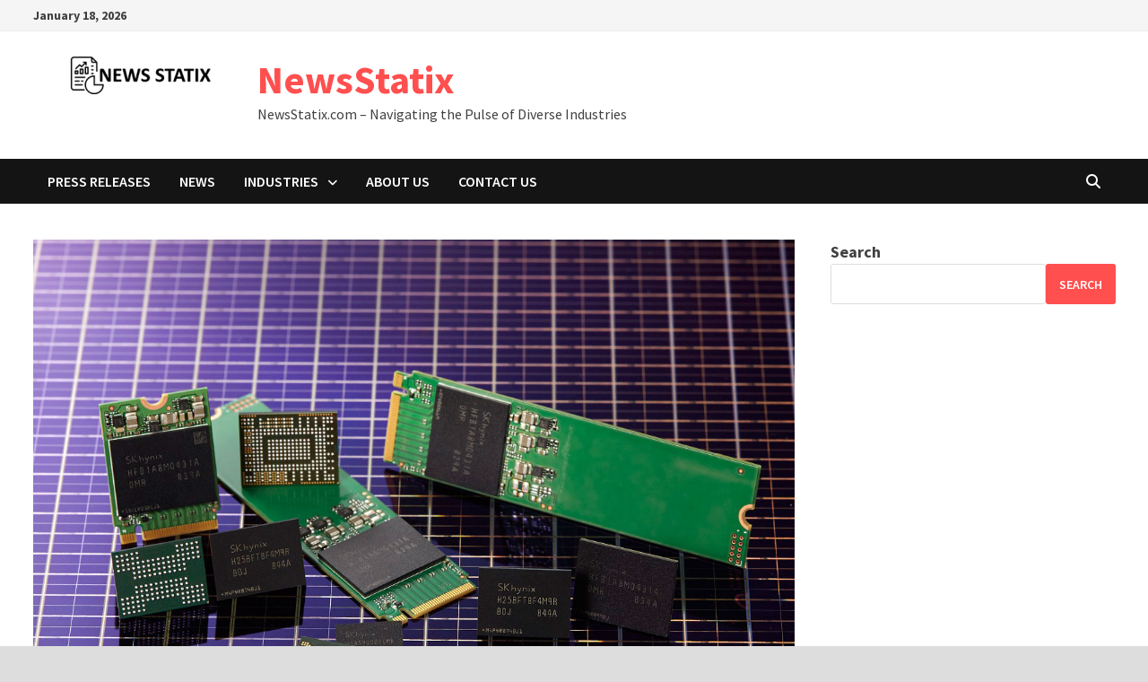

--- FILE ---
content_type: text/html; charset=UTF-8
request_url: https://www.newsstatix.com/nand-flash-memory-market-expanding-horizons-with-rapid-technological-advancements/
body_size: 33068
content:
<!doctype html>
<html lang="en-US">
<head>
<meta name="viewport" content="width=device-width, initial-scale=1.0">
<meta charset="UTF-8">
<meta name="author" content="AOXEN">
<meta name='robots' content='index, follow, max-image-preview:large, max-snippet:-1, max-video-preview:-1' />
<meta name="description" content="NewsStatix NAND Flash Memory Market: Expanding Horizons with Rapid Technological Advancements" />
<meta property="og:locale" content="en_US" />
<meta property="og:type" content="article" />
<meta property="og:title" content="NAND Flash Memory Market: Expanding Horizons with Rapid Technological Advancements - NewsStatix" />
<meta property="og:description" content="NewsStatix NAND Flash Memory Market: Expanding Horizons with Rapid Technological Advancements" />
<meta property="og:url" content="https://www.newsstatix.com/nand-flash-memory-market-expanding-horizons-with-rapid-technological-advancements/" />
<meta property="og:site_name" content="NewsStatix" />
<meta property="article:published_time" content="2023-09-01T11:56:41+00:00" />
<meta property="article:modified_time" content="2023-09-01T11:57:19+00:00" />
<meta property="og:image" content="https://www.newsstatix.com/wp-content/uploads/2023/09/NAND-Flash-Memory.jpg" />
<meta property="og:image:width" content="1200" />
<meta property="og:image:height" content="800" />
<meta property="og:image:type" content="image/jpeg" />
<meta name="author" content="AOXEN" />
<meta name="twitter:card" content="summary_large_image" />
<meta name="twitter:label1" content="Written by" />
<meta name="twitter:data1" content="AOXEN" />
<meta name="twitter:label2" content="Est. reading time" />
<meta name="twitter:data2" content="3 minutes" />
<meta name="generator" content="WordPress 6.9" />
<meta name="generator" content="Site Kit by Google 1.163.0" />
<meta name="msapplication-TileImage" content="https://www.newsstatix.com/wp-content/uploads/2023/07/cropped-cropped-NewsWireStats-270x270.png" />



<script id="bv-lazyload-images" data-cfasync="false" bv-exclude="true">var __defProp=Object.defineProperty;var __name=(target,value)=>__defProp(target,"name",{value,configurable:!0});var bv_lazyload_event_listener="load",bv_lazyload_events=["mousemove","click","keydown","wheel","touchmove","touchend"],bv_use_srcset_attr=!1,bv_style_observer,img_observer,picture_lazy_observer;bv_lazyload_event_listener=="load"?window.addEventListener("load",event=>{handle_lazyload_images()}):bv_lazyload_event_listener=="readystatechange"&&document.addEventListener("readystatechange",event=>{document.readyState==="interactive"&&handle_lazyload_images()});function add_lazyload_image_event_listeners(handle_lazyload_images2){bv_lazyload_events.forEach(function(event){document.addEventListener(event,handle_lazyload_images2,!0)})}__name(add_lazyload_image_event_listeners,"add_lazyload_image_event_listeners");function remove_lazyload_image_event_listeners(){bv_lazyload_events.forEach(function(event){document.removeEventListener(event,handle_lazyload_images,!0)})}__name(remove_lazyload_image_event_listeners,"remove_lazyload_image_event_listeners");function bv_replace_lazyloaded_image_url(element2){let src_value=element2.getAttribute("bv-data-src"),srcset_value=element2.getAttribute("bv-data-srcset"),currentSrc=element2.getAttribute("src");currentSrc&&currentSrc.startsWith("data:image/svg+xml")&&(bv_use_srcset_attr&&srcset_value&&element2.setAttribute("srcset",srcset_value),src_value&&element2.setAttribute("src",src_value))}__name(bv_replace_lazyloaded_image_url,"bv_replace_lazyloaded_image_url");function bv_replace_inline_style_image_url(element2){let bv_style_attr=element2.getAttribute("bv-data-style");if(console.log(bv_style_attr),bv_style_attr){let currentStyles=element2.getAttribute("style")||"",newStyle=currentStyles+(currentStyles?";":"")+bv_style_attr;element2.setAttribute("style",newStyle)}else console.log("BV_STYLE_ATTRIBUTE_NOT_FOUND : "+entry)}__name(bv_replace_inline_style_image_url,"bv_replace_inline_style_image_url");function handleLazyloadImages(entries){entries.map(entry2=>{entry2.isIntersecting&&(bv_replace_lazyloaded_image_url(entry2.target),img_observer.unobserve(entry2.target))})}__name(handleLazyloadImages,"handleLazyloadImages");function handleOnscreenInlineStyleImages(entries){entries.map(entry2=>{entry2.isIntersecting&&(bv_replace_inline_style_image_url(entry2.target),bv_style_observer.unobserve(entry2.target))})}__name(handleOnscreenInlineStyleImages,"handleOnscreenInlineStyleImages");function handlePictureTags(entries){entries.map(entry2=>{entry2.isIntersecting&&(bv_replace_picture_tag_url(entry2.target),picture_lazy_observer.unobserve(entry2.target))})}__name(handlePictureTags,"handlePictureTags");function bv_replace_picture_tag_url(element2){const child_elements=element2.children;for(let i=0;i<child_elements.length;i++){let child_elem=child_elements[i],_srcset=child_elem.getAttribute("bv-data-srcset"),_src=child_elem.getAttribute("bv-data-src");_srcset&&child_elem.setAttribute("srcset",_srcset),_src&&child_elem.setAttribute("src",_src),bv_replace_picture_tag_url(child_elem)}}__name(bv_replace_picture_tag_url,"bv_replace_picture_tag_url"),"IntersectionObserver"in window&&(bv_style_observer=new IntersectionObserver(handleOnscreenInlineStyleImages),img_observer=new IntersectionObserver(handleLazyloadImages),picture_lazy_observer=new IntersectionObserver(handlePictureTags));function handle_lazyload_images(){"IntersectionObserver"in window?(document.querySelectorAll(".bv-lazyload-bg-style").forEach(target_element=>{bv_style_observer.observe(target_element)}),document.querySelectorAll(".bv-lazyload-tag-img").forEach(img_element=>{img_observer.observe(img_element)}),document.querySelectorAll(".bv-lazyload-picture").forEach(picture_element=>{picture_lazy_observer.observe(picture_element)})):(document.querySelectorAll(".bv-lazyload-bg-style").forEach(target_element=>{bv_replace_inline_style_image_url(target_element)}),document.querySelectorAll(".bv-lazyload-tag-img").forEach(target_element=>{bv_replace_lazyloaded_image_url(target_element)}),document.querySelectorAll(".bv-lazyload-picture").forEach(picture_element=>{bv_replace_picture_tag_url(element)}))}__name(handle_lazyload_images,"handle_lazyload_images");
</script>

<script id="bv-dl-scripts-list" data-cfasync="false" bv-exclude="true">
var scriptAttrs = [{"attrs":{"type":"text\/javascript","src":"https:\/\/www.newsstatix.com\/wp-content\/uploads\/al_opt_content\/SCRIPT\/www.newsstatix.com\/.\/wp-includes\/js\/jquery\/6948f298190636581378c6b7\/6948f298190636581378c6b7-16cb9084c573484b0cbcd8b282b41204_jquery.min.js?ver=3.7.1","id":"jquery-core-js","defer":true,"data-cfasync":false,"async":false,"bv_inline_delayed":false},"bv_unique_id":"c69EdX9U8jsqhUixxRIR","reference":0},{"attrs":{"type":"text\/javascript","src":"https:\/\/www.newsstatix.com\/wp-content\/uploads\/al_opt_content\/SCRIPT\/www.newsstatix.com\/.\/wp-includes\/js\/jquery\/6948f298190636581378c6b7\/6948f298190636581378c6b7-9ffeb32e2d9efbf8f70caabded242267_jquery-migrate.min.js?ver=3.4.1","id":"jquery-migrate-js","defer":true,"data-cfasync":false,"async":false,"bv_inline_delayed":false},"bv_unique_id":"Fiu7AhjG5mnyvatqjo8y","reference":1},{"attrs":{"type":"text\/javascript","src":"https:\/\/www.googletagmanager.com\/gtag\/js?id=GT-MK957VZ","id":"google_gtagjs-js","defer":true,"data-cfasync":false,"async":false,"bv_inline_delayed":false},"bv_unique_id":"2e4aJFUQDSFnuWMU1flo","reference":2},{"attrs":{"type":"text\/javascript","id":"google_gtagjs-js-after","defer":true,"data-cfasync":false,"bv_inline_delayed":true,"async":false},"bv_unique_id":"EI5yh89kEMRK7Mm3ayQO","reference":3},{"attrs":{"type":"text\/javascript","defer":true,"data-cfasync":false,"async":false,"bv_inline_delayed":true},"bv_unique_id":"sDKCa2mcskPXjbnOzL7b","reference":4},{"attrs":{"type":"text\/javascript","src":"https:\/\/www.newsstatix.com\/wp-content\/uploads\/al_opt_content\/SCRIPT\/www.newsstatix.com\/.\/wp-includes\/js\/dist\/6948f298190636581378c6b7\/6948f298190636581378c6b7-90e932bd9e62583fc494c00498cfe7f5_hooks.min.js?ver=dd5603f07f9220ed27f1","id":"wp-hooks-js","defer":true,"data-cfasync":false,"async":false,"bv_inline_delayed":false},"bv_unique_id":"y1VHUyJfn70sbBNJSvbe","reference":5},{"attrs":{"type":"text\/javascript","src":"https:\/\/www.newsstatix.com\/wp-content\/uploads\/al_opt_content\/SCRIPT\/www.newsstatix.com\/.\/wp-includes\/js\/dist\/6948f298190636581378c6b7\/6948f298190636581378c6b7-3a5838d1182eb0b11f5a58bfe26e2529_i18n.min.js?ver=c26c3dc7bed366793375","id":"wp-i18n-js","defer":true,"data-cfasync":false,"async":false,"bv_inline_delayed":false},"bv_unique_id":"ximEQoX2ZPVKfzUW2s5u","reference":6},{"attrs":{"type":"text\/javascript","id":"wp-i18n-js-after","defer":true,"data-cfasync":false,"bv_inline_delayed":true,"async":false},"bv_unique_id":"OG5DWQwidL8dbIQ7MyI0","reference":7},{"attrs":{"type":"text\/javascript","src":"https:\/\/www.newsstatix.com\/wp-content\/uploads\/al_opt_content\/SCRIPT\/www.newsstatix.com\/.\/wp-content\/plugins\/contact-form-7\/includes\/swv\/js\/6948f298190636581378c6b7\/6948f298190636581378c6b7-96e7dc3f0e8559e4a3f3ca40b17ab9c3_index.js?ver=6.1.2","id":"swv-js","defer":true,"data-cfasync":false,"async":false,"bv_inline_delayed":false},"bv_unique_id":"RXAkd3d3W9rl7C1rTl9S","reference":8},{"attrs":{"type":"text\/javascript","id":"contact-form-7-js-before","defer":true,"data-cfasync":false,"bv_inline_delayed":true,"async":false},"bv_unique_id":"5LNbFNMgnryubV7BPg8x","reference":9},{"attrs":{"type":"text\/javascript","src":"https:\/\/www.newsstatix.com\/wp-content\/uploads\/al_opt_content\/SCRIPT\/www.newsstatix.com\/.\/wp-content\/plugins\/contact-form-7\/includes\/js\/6948f298190636581378c6b7\/6948f298190636581378c6b7-2912c657d0592cc532dff73d0d2ce7bb_index.js?ver=6.1.2","id":"contact-form-7-js","defer":true,"data-cfasync":false,"async":false,"bv_inline_delayed":false},"bv_unique_id":"p26rnLT9kH7KSB5CEZKi","reference":10},{"attrs":{"type":"text\/javascript","id":"molongui-authorship-byline-js-extra","defer":true,"data-cfasync":false,"bv_inline_delayed":true,"async":false},"bv_unique_id":"l2JTZ9BLqV6wLg3j7Bny","reference":11},{"attrs":{"type":"text\/javascript","src":"https:\/\/www.newsstatix.com\/wp-content\/uploads\/al_opt_content\/SCRIPT\/www.newsstatix.com\/.\/wp-content\/plugins\/molongui-authorship\/assets\/js\/6948f298190636581378c6b7\/6948f298190636581378c6b7-a86462cbca23f948bb8132c40a8a628a_byline.f4f7.min.js?ver=5.1.0","id":"molongui-authorship-byline-js","defer":true,"data-cfasync":false,"async":false,"bv_inline_delayed":false},"bv_unique_id":"7JzXhHik17TKgli432u0","reference":12},{"attrs":{"type":"text\/javascript","src":"https:\/\/www.newsstatix.com\/wp-content\/uploads\/al_opt_content\/SCRIPT\/www.newsstatix.com\/.\/wp-content\/themes\/bam\/assets\/js\/6948f298190636581378c6b7\/6948f298190636581378c6b7-23213cca352fda9fbd597466da135d19_main.js?ver=1.3.5","id":"bam-main-js","defer":true,"data-cfasync":false,"async":false,"bv_inline_delayed":false},"bv_unique_id":"u8250Br7bp3xRcbJUyV4","reference":13},{"attrs":{"type":"text\/javascript","src":"https:\/\/www.newsstatix.com\/wp-content\/uploads\/al_opt_content\/SCRIPT\/www.newsstatix.com\/.\/wp-content\/themes\/bam\/assets\/js\/6948f298190636581378c6b7\/6948f298190636581378c6b7-93d421fd7576b0ca9c359ffe2fa16113_skip-link-focus-fix.js?ver=20151215","id":"bam-skip-link-focus-fix-js","defer":true,"data-cfasync":false,"async":false,"bv_inline_delayed":false},"bv_unique_id":"SzIjOjVU7O5ZcOaIkIT4","reference":14},{"attrs":{"type":"text\/javascript","id":"heateor_sss_sharing_js-js-before","defer":true,"data-cfasync":false,"bv_inline_delayed":true,"async":false},"bv_unique_id":"KTzp5yyjHapHBpS40JSW","reference":15},{"attrs":{"type":"text\/javascript","src":"https:\/\/www.newsstatix.com\/wp-content\/uploads\/al_opt_content\/SCRIPT\/www.newsstatix.com\/.\/wp-content\/plugins\/sassy-social-share\/public\/js\/6948f298190636581378c6b7\/6948f298190636581378c6b7-15a28232bbde9e548f275d6e52385bd6_sassy-social-share-public.js?ver=3.3.79","id":"heateor_sss_sharing_js-js","defer":true,"data-cfasync":false,"async":false,"bv_inline_delayed":false},"bv_unique_id":"bpwQNR1K11fWieMqgfVd","reference":16},{"attrs":{"type":"module","defer":true,"data-cfasync":false,"bv_inline_delayed":true,"async":false},"bv_unique_id":"zLR8BuKgzgU0PgvUQSxR","reference":17},{"attrs":{"src":"data:text\/javascript;base64, [base64]","id":"bv-trigger-listener","type":"text\/javascript","defer":true,"async":false},"bv_unique_id":"d6fe9c24159ed4a27d224d91c70f8fdc","reference":100000000}];
</script>
<script id="bv-web-worker" type="javascript/worker" data-cfasync="false" bv-exclude="true">var __defProp=Object.defineProperty;var __name=(target,value)=>__defProp(target,"name",{value,configurable:!0});self.onmessage=function(e){var counter=e.data.fetch_urls.length;e.data.fetch_urls.forEach(function(fetch_url){loadUrl(fetch_url,function(){console.log("DONE: "+fetch_url),counter=counter-1,counter===0&&self.postMessage({status:"SUCCESS"})})})};async function loadUrl(fetch_url,callback){try{var request=new Request(fetch_url,{mode:"no-cors",redirect:"follow"});await fetch(request),callback()}catch(fetchError){console.log("Fetch Error loading URL:",fetchError);try{var xhr=new XMLHttpRequest;xhr.onerror=callback,xhr.onload=callback,xhr.responseType="blob",xhr.open("GET",fetch_url,!0),xhr.send()}catch(xhrError){console.log("XHR Error loading URL:",xhrError),callback()}}}__name(loadUrl,"loadUrl");
</script>
<script id="bv-web-worker-handler" data-cfasync="false" bv-exclude="true">var __defProp=Object.defineProperty;var __name=(target,value)=>__defProp(target,"name",{value,configurable:!0});if(typeof scriptAttrs<"u"&&Array.isArray(scriptAttrs)&&scriptAttrs.length>0){const lastElement=scriptAttrs[scriptAttrs.length-1];if(lastElement.attrs&&lastElement.attrs.id==="bv-trigger-listener"){var bv_custom_ready_state_value="loading";Object.defineProperty(document,"readyState",{get:__name(function(){return bv_custom_ready_state_value},"get"),set:__name(function(){},"set")})}}if(typeof scriptAttrs>"u"||!Array.isArray(scriptAttrs))var scriptAttrs=[];if(typeof linkStyleAttrs>"u"||!Array.isArray(linkStyleAttrs))var linkStyleAttrs=[];function isMobileDevice(){return window.innerWidth<=500}__name(isMobileDevice,"isMobileDevice");var js_dom_loaded=!1;document.addEventListener("DOMContentLoaded",()=>{js_dom_loaded=!0});const EVENTS=["mousemove","click","keydown","wheel","touchmove","touchend"];var scriptUrls=[],styleUrls=[],bvEventCalled=!1,workerFinished=!1,functionExec=!1,scriptsInjected=!1,stylesInjected=!1,bv_load_event_fired=!1,autoInjectTimerStarted=!1;const BV_AUTO_INJECT_ENABLED=!0,BV_DESKTOP_AUTO_INJECT_DELAY=1e3,BV_MOBILE_AUTO_INJECT_DELAY=4e3,BV_WORKER_TIMEOUT_DURATION=3e3;scriptAttrs.forEach((scriptAttr,index)=>{scriptAttr.attrs.src&&!scriptAttr.attrs.src.includes("data:text/javascript")&&(scriptUrls[index]=scriptAttr.attrs.src)}),linkStyleAttrs.forEach((linkAttr,index)=>{styleUrls[index]=linkAttr.attrs.href});var fetchUrls=scriptUrls.concat(styleUrls);function addEventListeners(bvEventHandler2){EVENTS.forEach(function(event){document.addEventListener(event,bvEventFired,!0),document.addEventListener(event,bvEventHandler2,!0)})}__name(addEventListeners,"addEventListeners");function removeEventListeners(){EVENTS.forEach(function(event){document.removeEventListener(event,bvEventHandler,!0)})}__name(removeEventListeners,"removeEventListeners");function bvEventFired(){bvEventCalled||(bvEventCalled=!0,workerFinished=!0)}__name(bvEventFired,"bvEventFired");function bvGetElement(attributes,element){Object.keys(attributes).forEach(function(attr){attr==="async"?element.async=attributes[attr]:attr==="innerHTML"?element.innerHTML=atob(attributes[attr]):element.setAttribute(attr,attributes[attr])})}__name(bvGetElement,"bvGetElement");function bvAddElement(attr,element){var attributes=attr.attrs;if(attributes.bv_inline_delayed){let bvScriptId=attr.bv_unique_id,bvScriptElement=document.querySelector("[bv_unique_id='"+bvScriptId+"']");bvScriptElement?(!attributes.innerHTML&&!attributes.src&&bvScriptElement.textContent.trim()!==""&&(attributes.src="data:text/javascript;base64, "+btoa(unescape(encodeURIComponent(bvScriptElement.textContent)))),bvGetElement(attributes,element),bvScriptElement.after(element)):console.log(`Script not found for ${bvScriptId}`)}else{bvGetElement(attributes,element);var templateId=attr.bv_unique_id,targetElement=document.querySelector("[id='"+templateId+"']");targetElement&&targetElement.after(element)}}__name(bvAddElement,"bvAddElement");function injectStyles(){if(stylesInjected){console.log("Styles already injected, skipping");return}stylesInjected=!0,document.querySelectorAll('style[type="bv_inline_delayed_css"], template[id]').forEach(element=>{if(element.tagName.toLowerCase()==="style"){var new_style=document.createElement("style");new_style.type="text/css",new_style.textContent=element.textContent,element.after(new_style),new_style.parentNode?element.remove():console.log("PARENT NODE NOT FOUND")}else if(element.tagName.toLowerCase()==="template"){var templateId=element.id,linkStyleAttr=linkStyleAttrs.find(attr=>attr.bv_unique_id===templateId);if(linkStyleAttr){var link=document.createElement("link");bvAddElement(linkStyleAttr,link),element.parentNode&&element.parentNode.replaceChild(link,element),console.log("EXTERNAL STYLE ADDED")}else console.log(`No linkStyleAttr found for template ID ${templateId}`)}}),linkStyleAttrs.forEach((linkStyleAttr,index)=>{console.log("STYLE ADDED");var element=document.createElement("link");bvAddElement(linkStyleAttr,element)})}__name(injectStyles,"injectStyles");function injectScripts(){if(scriptsInjected){console.log("Scripts already injected, skipping");return}scriptsInjected=!0;let last_script_element;scriptAttrs.forEach((scriptAttr,index)=>{if(bv_custom_ready_state_value==="loading"&&scriptAttr.attrs&&scriptAttr.attrs.is_first_defer_element===!0)if(last_script_element){const readyStateScript=document.createElement("script");readyStateScript.src="data:text/javascript;base64, "+btoa(unescape(encodeURIComponent("bv_custom_ready_state_value = 'interactive';"))),readyStateScript.async=!1,last_script_element.after(readyStateScript)}else bv_custom_ready_state_value="interactive",console.log('Ready state manually set to "interactive"');console.log("JS ADDED");var element=document.createElement("script");last_script_element=element,bvAddElement(scriptAttr,element)})}__name(injectScripts,"injectScripts");function bvEventHandler(){console.log("EVENT FIRED"),js_dom_loaded&&bvEventCalled&&workerFinished&&!functionExec&&(functionExec=!0,injectStyles(),injectScripts(),removeEventListeners())}__name(bvEventHandler,"bvEventHandler");function autoInjectScriptsAfterLoad(){js_dom_loaded&&workerFinished&&!scriptsInjected&&!stylesInjected&&(console.log("Auto-injecting styles and scripts after timer"),injectStyles(),injectScripts())}__name(autoInjectScriptsAfterLoad,"autoInjectScriptsAfterLoad");function startAutoInjectTimer(){if(BV_AUTO_INJECT_ENABLED&&!autoInjectTimerStarted&&bv_load_event_fired&&!bvEventCalled){autoInjectTimerStarted=!0;var delay=isMobileDevice()?BV_MOBILE_AUTO_INJECT_DELAY:BV_DESKTOP_AUTO_INJECT_DELAY;console.log("Starting auto-inject timer with delay: "+delay+"ms"),setTimeout(function(){autoInjectScriptsAfterLoad()},delay)}}__name(startAutoInjectTimer,"startAutoInjectTimer"),addEventListeners(bvEventHandler);var requestObject=window.URL||window.webkitURL,bvWorker=new Worker(requestObject.createObjectURL(new Blob([document.getElementById("bv-web-worker").textContent],{type:"text/javascript"})));bvWorker.onmessage=function(e){e.data.status==="SUCCESS"&&(console.log("WORKER_FINISHED"),workerFinished=!0,bvEventHandler(),startAutoInjectTimer())},addEventListener("load",()=>{bvEventHandler(),bv_call_fetch_urls(),bv_load_event_fired=!0});function bv_call_fetch_urls(){!bv_load_event_fired&&!workerFinished&&(bvWorker.postMessage({fetch_urls:fetchUrls}),bv_initiate_worker_timer())}__name(bv_call_fetch_urls,"bv_call_fetch_urls"),setTimeout(function(){bv_call_fetch_urls()},5e3);function bv_initiate_worker_timer(){setTimeout(function(){workerFinished||(console.log("WORKER_TIMEDOUT"),workerFinished=!0,bvWorker.terminate()),bvEventHandler(),startAutoInjectTimer()},BV_WORKER_TIMEOUT_DURATION)}__name(bv_initiate_worker_timer,"bv_initiate_worker_timer");
</script>

	
	
	<link rel="profile" href="https://gmpg.org/xfn/11">

	






	
	<title>NAND Flash Memory Market: Expanding Horizons with Rapid Technological Advancements - NewsStatix</title>
	
	<link rel="canonical" href="https://www.newsstatix.com/nand-flash-memory-market-expanding-horizons-with-rapid-technological-advancements/" />
	
	
	
	
	
	
	
	
	
	
	
	
	
	
	
	
	
	
	<script type="application/ld+json" class="yoast-schema-graph">{"@context":"https://schema.org","@graph":[{"@type":"Article","@id":"https://www.newsstatix.com/nand-flash-memory-market-expanding-horizons-with-rapid-technological-advancements/#article","isPartOf":{"@id":"https://www.newsstatix.com/nand-flash-memory-market-expanding-horizons-with-rapid-technological-advancements/"},"author":{"name":"AOXEN","@id":"https://www.newsstatix.com/#/schema/person/4c2ea07adc88a00d2f9536a7d82615e3"},"headline":"NAND Flash Memory Market: Expanding Horizons with Rapid Technological Advancements","datePublished":"2023-09-01T11:56:41+00:00","dateModified":"2023-09-01T11:57:19+00:00","mainEntityOfPage":{"@id":"https://www.newsstatix.com/nand-flash-memory-market-expanding-horizons-with-rapid-technological-advancements/"},"wordCount":600,"publisher":{"@id":"https://www.newsstatix.com/#organization"},"image":{"@id":"https://www.newsstatix.com/nand-flash-memory-market-expanding-horizons-with-rapid-technological-advancements/#primaryimage"},"thumbnailUrl":"https://www.newsstatix.com/wp-content/uploads/2023/09/NAND-Flash-Memory.jpg","keywords":["NAND Flash Memory Market","NAND Flash Memory Market Analysis","NAND Flash Memory Market Forecast","NAND Flash Memory Market Future","NAND Flash Memory Market Growth","NAND Flash Memory Market Key Players","NAND Flash Memory Market Overview","Semiconductors"],"articleSection":["Semiconductor and electronic"],"inLanguage":"en-US"},{"@type":"WebPage","@id":"https://www.newsstatix.com/nand-flash-memory-market-expanding-horizons-with-rapid-technological-advancements/","url":"https://www.newsstatix.com/nand-flash-memory-market-expanding-horizons-with-rapid-technological-advancements/","name":"NAND Flash Memory Market: Expanding Horizons with Rapid Technological Advancements - NewsStatix","isPartOf":{"@id":"https://www.newsstatix.com/#website"},"primaryImageOfPage":{"@id":"https://www.newsstatix.com/nand-flash-memory-market-expanding-horizons-with-rapid-technological-advancements/#primaryimage"},"image":{"@id":"https://www.newsstatix.com/nand-flash-memory-market-expanding-horizons-with-rapid-technological-advancements/#primaryimage"},"thumbnailUrl":"https://www.newsstatix.com/wp-content/uploads/2023/09/NAND-Flash-Memory.jpg","datePublished":"2023-09-01T11:56:41+00:00","dateModified":"2023-09-01T11:57:19+00:00","description":"NewsStatix NAND Flash Memory Market: Expanding Horizons with Rapid Technological Advancements","breadcrumb":{"@id":"https://www.newsstatix.com/nand-flash-memory-market-expanding-horizons-with-rapid-technological-advancements/#breadcrumb"},"inLanguage":"en-US","potentialAction":[{"@type":"ReadAction","target":["https://www.newsstatix.com/nand-flash-memory-market-expanding-horizons-with-rapid-technological-advancements/"]}]},{"@type":"ImageObject","inLanguage":"en-US","@id":"https://www.newsstatix.com/nand-flash-memory-market-expanding-horizons-with-rapid-technological-advancements/#primaryimage","url":"https://www.newsstatix.com/wp-content/uploads/2023/09/NAND-Flash-Memory.jpg","contentUrl":"https://www.newsstatix.com/wp-content/uploads/2023/09/NAND-Flash-Memory.jpg","width":1200,"height":800},{"@type":"BreadcrumbList","@id":"https://www.newsstatix.com/nand-flash-memory-market-expanding-horizons-with-rapid-technological-advancements/#breadcrumb","itemListElement":[{"@type":"ListItem","position":1,"name":"Home","item":"https://www.newsstatix.com/"},{"@type":"ListItem","position":2,"name":"NAND Flash Memory Market: Expanding Horizons with Rapid Technological Advancements"}]},{"@type":"WebSite","@id":"https://www.newsstatix.com/#website","url":"https://www.newsstatix.com/","name":"https://newsstatix.com/","description":"NewsStatix.com - Navigating the Pulse of Diverse Industries","publisher":{"@id":"https://www.newsstatix.com/#organization"},"potentialAction":[{"@type":"SearchAction","target":{"@type":"EntryPoint","urlTemplate":"https://www.newsstatix.com/?s={search_term_string}"},"query-input":{"@type":"PropertyValueSpecification","valueRequired":true,"valueName":"search_term_string"}}],"inLanguage":"en-US"},{"@type":"Organization","@id":"https://www.newsstatix.com/#organization","name":"News Statix","url":"https://www.newsstatix.com/","logo":{"@type":"ImageObject","inLanguage":"en-US","@id":"https://www.newsstatix.com/#/schema/logo/image/","url":"https://www.newsstatix.com/wp-content/uploads/2023/07/cropped-News-Statix.png","contentUrl":"https://www.newsstatix.com/wp-content/uploads/2023/07/cropped-News-Statix.png","width":240,"height":42,"caption":"News Statix"},"image":{"@id":"https://www.newsstatix.com/#/schema/logo/image/"}},{"@type":"Person","@id":"https://www.newsstatix.com/#/schema/person/4c2ea07adc88a00d2f9536a7d82615e3","name":"AOXEN","image":{"@type":"ImageObject","inLanguage":"en-US","@id":"https://www.newsstatix.com/#/schema/person/image/","url":"https://www.newsstatix.com/wp-content/uploads/2024/09/Ravina.jpg","contentUrl":"https://www.newsstatix.com/wp-content/uploads/2024/09/Ravina.jpg","caption":"AOXEN"},"sameAs":["https://t.me/Aoxen","https://www.linkedin.com/in/ravina-pandya-1a3984191"],"url":"https://www.newsstatix.com/author/karan-mukherjee/"}]}</script>
	


<link rel='dns-prefetch' href='//www.googletagmanager.com' />
<link rel='dns-prefetch' href='//fonts.googleapis.com' />
<link rel="alternate" type="application/rss+xml" title="NewsStatix &raquo; Feed" href="https://www.newsstatix.com/feed/" />
<link rel="alternate" type="application/rss+xml" title="NewsStatix &raquo; Comments Feed" href="https://www.newsstatix.com/comments/feed/" />
<link rel="alternate" title="oEmbed (JSON)" type="application/json+oembed" href="https://www.newsstatix.com/wp-json/oembed/1.0/embed?url=https%3A%2F%2Fwww.newsstatix.com%2Fnand-flash-memory-market-expanding-horizons-with-rapid-technological-advancements%2F" />
<link rel="alternate" title="oEmbed (XML)" type="text/xml+oembed" href="https://www.newsstatix.com/wp-json/oembed/1.0/embed?url=https%3A%2F%2Fwww.newsstatix.com%2Fnand-flash-memory-market-expanding-horizons-with-rapid-technological-advancements%2F&#038;format=xml" />
<style id='wp-img-auto-sizes-contain-inline-css' type='text/css'>
img:is([sizes=auto i],[sizes^="auto," i]){contain-intrinsic-size:3000px 1500px}
/*# sourceURL=wp-img-auto-sizes-contain-inline-css */
</style>
<style id='wp-emoji-styles-inline-css' type='text/css'>

	img.wp-smiley, img.emoji {
		display: inline !important;
		border: none !important;
		box-shadow: none !important;
		height: 1em !important;
		width: 1em !important;
		margin: 0 0.07em !important;
		vertical-align: -0.1em !important;
		background: none !important;
		padding: 0 !important;
	}
/*# sourceURL=wp-emoji-styles-inline-css */
</style>
<style id='wp-block-library-inline-css' type='text/css'>
:root{--wp-block-synced-color:#7a00df;--wp-block-synced-color--rgb:122,0,223;--wp-bound-block-color:var(--wp-block-synced-color);--wp-editor-canvas-background:#ddd;--wp-admin-theme-color:#007cba;--wp-admin-theme-color--rgb:0,124,186;--wp-admin-theme-color-darker-10:#006ba1;--wp-admin-theme-color-darker-10--rgb:0,107,160.5;--wp-admin-theme-color-darker-20:#005a87;--wp-admin-theme-color-darker-20--rgb:0,90,135;--wp-admin-border-width-focus:2px}@media (min-resolution:192dpi){:root{--wp-admin-border-width-focus:1.5px}}.wp-element-button{cursor:pointer}:root .has-very-light-gray-background-color{background-color:#eee}:root .has-very-dark-gray-background-color{background-color:#313131}:root .has-very-light-gray-color{color:#eee}:root .has-very-dark-gray-color{color:#313131}:root .has-vivid-green-cyan-to-vivid-cyan-blue-gradient-background{background:linear-gradient(135deg,#00d084,#0693e3)}:root .has-purple-crush-gradient-background{background:linear-gradient(135deg,#34e2e4,#4721fb 50%,#ab1dfe)}:root .has-hazy-dawn-gradient-background{background:linear-gradient(135deg,#faaca8,#dad0ec)}:root .has-subdued-olive-gradient-background{background:linear-gradient(135deg,#fafae1,#67a671)}:root .has-atomic-cream-gradient-background{background:linear-gradient(135deg,#fdd79a,#004a59)}:root .has-nightshade-gradient-background{background:linear-gradient(135deg,#330968,#31cdcf)}:root .has-midnight-gradient-background{background:linear-gradient(135deg,#020381,#2874fc)}:root{--wp--preset--font-size--normal:16px;--wp--preset--font-size--huge:42px}.has-regular-font-size{font-size:1em}.has-larger-font-size{font-size:2.625em}.has-normal-font-size{font-size:var(--wp--preset--font-size--normal)}.has-huge-font-size{font-size:var(--wp--preset--font-size--huge)}.has-text-align-center{text-align:center}.has-text-align-left{text-align:left}.has-text-align-right{text-align:right}.has-fit-text{white-space:nowrap!important}#end-resizable-editor-section{display:none}.aligncenter{clear:both}.items-justified-left{justify-content:flex-start}.items-justified-center{justify-content:center}.items-justified-right{justify-content:flex-end}.items-justified-space-between{justify-content:space-between}.screen-reader-text{border:0;clip-path:inset(50%);height:1px;margin:-1px;overflow:hidden;padding:0;position:absolute;width:1px;word-wrap:normal!important}.screen-reader-text:focus{background-color:#ddd;clip-path:none;color:#444;display:block;font-size:1em;height:auto;left:5px;line-height:normal;padding:15px 23px 14px;text-decoration:none;top:5px;width:auto;z-index:100000}html :where(.has-border-color){border-style:solid}html :where([style*=border-top-color]){border-top-style:solid}html :where([style*=border-right-color]){border-right-style:solid}html :where([style*=border-bottom-color]){border-bottom-style:solid}html :where([style*=border-left-color]){border-left-style:solid}html :where([style*=border-width]){border-style:solid}html :where([style*=border-top-width]){border-top-style:solid}html :where([style*=border-right-width]){border-right-style:solid}html :where([style*=border-bottom-width]){border-bottom-style:solid}html :where([style*=border-left-width]){border-left-style:solid}html :where(img[class*=wp-image-]){height:auto;max-width:100%}:where(figure){margin:0 0 1em}html :where(.is-position-sticky){--wp-admin--admin-bar--position-offset:var(--wp-admin--admin-bar--height,0px)}@media screen and (max-width:600px){html :where(.is-position-sticky){--wp-admin--admin-bar--position-offset:0px}}

/*# sourceURL=wp-block-library-inline-css */
</style><style id='wp-block-search-inline-css' type='text/css'>
.wp-block-search__button{margin-left:10px;word-break:normal}.wp-block-search__button.has-icon{line-height:0}.wp-block-search__button svg{height:1.25em;min-height:24px;min-width:24px;width:1.25em;fill:currentColor;vertical-align:text-bottom}:where(.wp-block-search__button){border:1px solid #ccc;padding:6px 10px}.wp-block-search__inside-wrapper{display:flex;flex:auto;flex-wrap:nowrap;max-width:100%}.wp-block-search__label{width:100%}.wp-block-search.wp-block-search__button-only .wp-block-search__button{box-sizing:border-box;display:flex;flex-shrink:0;justify-content:center;margin-left:0;max-width:100%}.wp-block-search.wp-block-search__button-only .wp-block-search__inside-wrapper{min-width:0!important;transition-property:width}.wp-block-search.wp-block-search__button-only .wp-block-search__input{flex-basis:100%;transition-duration:.3s}.wp-block-search.wp-block-search__button-only.wp-block-search__searchfield-hidden,.wp-block-search.wp-block-search__button-only.wp-block-search__searchfield-hidden .wp-block-search__inside-wrapper{overflow:hidden}.wp-block-search.wp-block-search__button-only.wp-block-search__searchfield-hidden .wp-block-search__input{border-left-width:0!important;border-right-width:0!important;flex-basis:0;flex-grow:0;margin:0;min-width:0!important;padding-left:0!important;padding-right:0!important;width:0!important}:where(.wp-block-search__input){appearance:none;border:1px solid #949494;flex-grow:1;font-family:inherit;font-size:inherit;font-style:inherit;font-weight:inherit;letter-spacing:inherit;line-height:inherit;margin-left:0;margin-right:0;min-width:3rem;padding:8px;text-decoration:unset!important;text-transform:inherit}:where(.wp-block-search__button-inside .wp-block-search__inside-wrapper){background-color:#fff;border:1px solid #949494;box-sizing:border-box;padding:4px}:where(.wp-block-search__button-inside .wp-block-search__inside-wrapper) .wp-block-search__input{border:none;border-radius:0;padding:0 4px}:where(.wp-block-search__button-inside .wp-block-search__inside-wrapper) .wp-block-search__input:focus{outline:none}:where(.wp-block-search__button-inside .wp-block-search__inside-wrapper) :where(.wp-block-search__button){padding:4px 8px}.wp-block-search.aligncenter .wp-block-search__inside-wrapper{margin:auto}.wp-block[data-align=right] .wp-block-search.wp-block-search__button-only .wp-block-search__inside-wrapper{float:right}
/*# sourceURL=https://www.newsstatix.com/wp-includes/blocks/search/style.min.css */
</style>
<style id='wp-block-search-theme-inline-css' type='text/css'>
.wp-block-search .wp-block-search__label{font-weight:700}.wp-block-search__button{border:1px solid #ccc;padding:.375em .625em}
/*# sourceURL=https://www.newsstatix.com/wp-includes/blocks/search/theme.min.css */
</style>
<style id='global-styles-inline-css' type='text/css'>
:root{--wp--preset--aspect-ratio--square: 1;--wp--preset--aspect-ratio--4-3: 4/3;--wp--preset--aspect-ratio--3-4: 3/4;--wp--preset--aspect-ratio--3-2: 3/2;--wp--preset--aspect-ratio--2-3: 2/3;--wp--preset--aspect-ratio--16-9: 16/9;--wp--preset--aspect-ratio--9-16: 9/16;--wp--preset--color--black: #000000;--wp--preset--color--cyan-bluish-gray: #abb8c3;--wp--preset--color--white: #ffffff;--wp--preset--color--pale-pink: #f78da7;--wp--preset--color--vivid-red: #cf2e2e;--wp--preset--color--luminous-vivid-orange: #ff6900;--wp--preset--color--luminous-vivid-amber: #fcb900;--wp--preset--color--light-green-cyan: #7bdcb5;--wp--preset--color--vivid-green-cyan: #00d084;--wp--preset--color--pale-cyan-blue: #8ed1fc;--wp--preset--color--vivid-cyan-blue: #0693e3;--wp--preset--color--vivid-purple: #9b51e0;--wp--preset--gradient--vivid-cyan-blue-to-vivid-purple: linear-gradient(135deg,rgb(6,147,227) 0%,rgb(155,81,224) 100%);--wp--preset--gradient--light-green-cyan-to-vivid-green-cyan: linear-gradient(135deg,rgb(122,220,180) 0%,rgb(0,208,130) 100%);--wp--preset--gradient--luminous-vivid-amber-to-luminous-vivid-orange: linear-gradient(135deg,rgb(252,185,0) 0%,rgb(255,105,0) 100%);--wp--preset--gradient--luminous-vivid-orange-to-vivid-red: linear-gradient(135deg,rgb(255,105,0) 0%,rgb(207,46,46) 100%);--wp--preset--gradient--very-light-gray-to-cyan-bluish-gray: linear-gradient(135deg,rgb(238,238,238) 0%,rgb(169,184,195) 100%);--wp--preset--gradient--cool-to-warm-spectrum: linear-gradient(135deg,rgb(74,234,220) 0%,rgb(151,120,209) 20%,rgb(207,42,186) 40%,rgb(238,44,130) 60%,rgb(251,105,98) 80%,rgb(254,248,76) 100%);--wp--preset--gradient--blush-light-purple: linear-gradient(135deg,rgb(255,206,236) 0%,rgb(152,150,240) 100%);--wp--preset--gradient--blush-bordeaux: linear-gradient(135deg,rgb(254,205,165) 0%,rgb(254,45,45) 50%,rgb(107,0,62) 100%);--wp--preset--gradient--luminous-dusk: linear-gradient(135deg,rgb(255,203,112) 0%,rgb(199,81,192) 50%,rgb(65,88,208) 100%);--wp--preset--gradient--pale-ocean: linear-gradient(135deg,rgb(255,245,203) 0%,rgb(182,227,212) 50%,rgb(51,167,181) 100%);--wp--preset--gradient--electric-grass: linear-gradient(135deg,rgb(202,248,128) 0%,rgb(113,206,126) 100%);--wp--preset--gradient--midnight: linear-gradient(135deg,rgb(2,3,129) 0%,rgb(40,116,252) 100%);--wp--preset--font-size--small: 13px;--wp--preset--font-size--medium: 20px;--wp--preset--font-size--large: 36px;--wp--preset--font-size--x-large: 42px;--wp--preset--spacing--20: 0.44rem;--wp--preset--spacing--30: 0.67rem;--wp--preset--spacing--40: 1rem;--wp--preset--spacing--50: 1.5rem;--wp--preset--spacing--60: 2.25rem;--wp--preset--spacing--70: 3.38rem;--wp--preset--spacing--80: 5.06rem;--wp--preset--shadow--natural: 6px 6px 9px rgba(0, 0, 0, 0.2);--wp--preset--shadow--deep: 12px 12px 50px rgba(0, 0, 0, 0.4);--wp--preset--shadow--sharp: 6px 6px 0px rgba(0, 0, 0, 0.2);--wp--preset--shadow--outlined: 6px 6px 0px -3px rgb(255, 255, 255), 6px 6px rgb(0, 0, 0);--wp--preset--shadow--crisp: 6px 6px 0px rgb(0, 0, 0);}:where(.is-layout-flex){gap: 0.5em;}:where(.is-layout-grid){gap: 0.5em;}body .is-layout-flex{display: flex;}.is-layout-flex{flex-wrap: wrap;align-items: center;}.is-layout-flex > :is(*, div){margin: 0;}body .is-layout-grid{display: grid;}.is-layout-grid > :is(*, div){margin: 0;}:where(.wp-block-columns.is-layout-flex){gap: 2em;}:where(.wp-block-columns.is-layout-grid){gap: 2em;}:where(.wp-block-post-template.is-layout-flex){gap: 1.25em;}:where(.wp-block-post-template.is-layout-grid){gap: 1.25em;}.has-black-color{color: var(--wp--preset--color--black) !important;}.has-cyan-bluish-gray-color{color: var(--wp--preset--color--cyan-bluish-gray) !important;}.has-white-color{color: var(--wp--preset--color--white) !important;}.has-pale-pink-color{color: var(--wp--preset--color--pale-pink) !important;}.has-vivid-red-color{color: var(--wp--preset--color--vivid-red) !important;}.has-luminous-vivid-orange-color{color: var(--wp--preset--color--luminous-vivid-orange) !important;}.has-luminous-vivid-amber-color{color: var(--wp--preset--color--luminous-vivid-amber) !important;}.has-light-green-cyan-color{color: var(--wp--preset--color--light-green-cyan) !important;}.has-vivid-green-cyan-color{color: var(--wp--preset--color--vivid-green-cyan) !important;}.has-pale-cyan-blue-color{color: var(--wp--preset--color--pale-cyan-blue) !important;}.has-vivid-cyan-blue-color{color: var(--wp--preset--color--vivid-cyan-blue) !important;}.has-vivid-purple-color{color: var(--wp--preset--color--vivid-purple) !important;}.has-black-background-color{background-color: var(--wp--preset--color--black) !important;}.has-cyan-bluish-gray-background-color{background-color: var(--wp--preset--color--cyan-bluish-gray) !important;}.has-white-background-color{background-color: var(--wp--preset--color--white) !important;}.has-pale-pink-background-color{background-color: var(--wp--preset--color--pale-pink) !important;}.has-vivid-red-background-color{background-color: var(--wp--preset--color--vivid-red) !important;}.has-luminous-vivid-orange-background-color{background-color: var(--wp--preset--color--luminous-vivid-orange) !important;}.has-luminous-vivid-amber-background-color{background-color: var(--wp--preset--color--luminous-vivid-amber) !important;}.has-light-green-cyan-background-color{background-color: var(--wp--preset--color--light-green-cyan) !important;}.has-vivid-green-cyan-background-color{background-color: var(--wp--preset--color--vivid-green-cyan) !important;}.has-pale-cyan-blue-background-color{background-color: var(--wp--preset--color--pale-cyan-blue) !important;}.has-vivid-cyan-blue-background-color{background-color: var(--wp--preset--color--vivid-cyan-blue) !important;}.has-vivid-purple-background-color{background-color: var(--wp--preset--color--vivid-purple) !important;}.has-black-border-color{border-color: var(--wp--preset--color--black) !important;}.has-cyan-bluish-gray-border-color{border-color: var(--wp--preset--color--cyan-bluish-gray) !important;}.has-white-border-color{border-color: var(--wp--preset--color--white) !important;}.has-pale-pink-border-color{border-color: var(--wp--preset--color--pale-pink) !important;}.has-vivid-red-border-color{border-color: var(--wp--preset--color--vivid-red) !important;}.has-luminous-vivid-orange-border-color{border-color: var(--wp--preset--color--luminous-vivid-orange) !important;}.has-luminous-vivid-amber-border-color{border-color: var(--wp--preset--color--luminous-vivid-amber) !important;}.has-light-green-cyan-border-color{border-color: var(--wp--preset--color--light-green-cyan) !important;}.has-vivid-green-cyan-border-color{border-color: var(--wp--preset--color--vivid-green-cyan) !important;}.has-pale-cyan-blue-border-color{border-color: var(--wp--preset--color--pale-cyan-blue) !important;}.has-vivid-cyan-blue-border-color{border-color: var(--wp--preset--color--vivid-cyan-blue) !important;}.has-vivid-purple-border-color{border-color: var(--wp--preset--color--vivid-purple) !important;}.has-vivid-cyan-blue-to-vivid-purple-gradient-background{background: var(--wp--preset--gradient--vivid-cyan-blue-to-vivid-purple) !important;}.has-light-green-cyan-to-vivid-green-cyan-gradient-background{background: var(--wp--preset--gradient--light-green-cyan-to-vivid-green-cyan) !important;}.has-luminous-vivid-amber-to-luminous-vivid-orange-gradient-background{background: var(--wp--preset--gradient--luminous-vivid-amber-to-luminous-vivid-orange) !important;}.has-luminous-vivid-orange-to-vivid-red-gradient-background{background: var(--wp--preset--gradient--luminous-vivid-orange-to-vivid-red) !important;}.has-very-light-gray-to-cyan-bluish-gray-gradient-background{background: var(--wp--preset--gradient--very-light-gray-to-cyan-bluish-gray) !important;}.has-cool-to-warm-spectrum-gradient-background{background: var(--wp--preset--gradient--cool-to-warm-spectrum) !important;}.has-blush-light-purple-gradient-background{background: var(--wp--preset--gradient--blush-light-purple) !important;}.has-blush-bordeaux-gradient-background{background: var(--wp--preset--gradient--blush-bordeaux) !important;}.has-luminous-dusk-gradient-background{background: var(--wp--preset--gradient--luminous-dusk) !important;}.has-pale-ocean-gradient-background{background: var(--wp--preset--gradient--pale-ocean) !important;}.has-electric-grass-gradient-background{background: var(--wp--preset--gradient--electric-grass) !important;}.has-midnight-gradient-background{background: var(--wp--preset--gradient--midnight) !important;}.has-small-font-size{font-size: var(--wp--preset--font-size--small) !important;}.has-medium-font-size{font-size: var(--wp--preset--font-size--medium) !important;}.has-large-font-size{font-size: var(--wp--preset--font-size--large) !important;}.has-x-large-font-size{font-size: var(--wp--preset--font-size--x-large) !important;}
/*# sourceURL=global-styles-inline-css */
</style>

<style id='classic-theme-styles-inline-css' type='text/css'>
/*! This file is auto-generated */
.wp-block-button__link{color:#fff;background-color:#32373c;border-radius:9999px;box-shadow:none;text-decoration:none;padding:calc(.667em + 2px) calc(1.333em + 2px);font-size:1.125em}.wp-block-file__button{background:#32373c;color:#fff;text-decoration:none}
/*# sourceURL=/wp-includes/css/classic-themes.min.css */
</style>
<link rel='stylesheet' id='contact-form-7-css' href='https://www.newsstatix.com/wp-content/plugins/contact-form-7/includes/css/styles.css?ver=6.1.2' type='text/css' media='all' />
<link rel='stylesheet' id='font-awesome-css' href='https://www.newsstatix.com/wp-content/themes/bam/assets/fonts/css/all.min.css?ver=6.7.2' type='text/css' media='all' />
<link rel='stylesheet' id='bam-style-css' href='https://www.newsstatix.com/wp-content/themes/bam/style.css?ver=1.3.5' type='text/css' media='all' />
<link rel='stylesheet' id='bam-google-fonts-css' href='https://fonts.googleapis.com/css?family=Source+Sans+Pro%3A100%2C200%2C300%2C400%2C500%2C600%2C700%2C800%2C900%2C100i%2C200i%2C300i%2C400i%2C500i%2C600i%2C700i%2C800i%2C900i|Roboto+Condensed%3A100%2C200%2C300%2C400%2C500%2C600%2C700%2C800%2C900%2C100i%2C200i%2C300i%2C400i%2C500i%2C600i%2C700i%2C800i%2C900i%26subset%3Dlatin' type='text/css' media='all' />
<link rel='stylesheet' id='heateor_sss_frontend_css-css' href='https://www.newsstatix.com/wp-content/plugins/sassy-social-share/public/css/sassy-social-share-public.css?ver=3.3.79' type='text/css' media='all' />
<style id='heateor_sss_frontend_css-inline-css' type='text/css'>
.heateor_sss_button_instagram span.heateor_sss_svg,a.heateor_sss_instagram span.heateor_sss_svg{background:radial-gradient(circle at 30% 107%,#fdf497 0,#fdf497 5%,#fd5949 45%,#d6249f 60%,#285aeb 90%)}.heateor_sss_horizontal_sharing .heateor_sss_svg,.heateor_sss_standard_follow_icons_container .heateor_sss_svg{color:#fff;border-width:0px;border-style:solid;border-color:transparent}.heateor_sss_horizontal_sharing .heateorSssTCBackground{color:#666}.heateor_sss_horizontal_sharing span.heateor_sss_svg:hover,.heateor_sss_standard_follow_icons_container span.heateor_sss_svg:hover{border-color:transparent;}.heateor_sss_vertical_sharing span.heateor_sss_svg,.heateor_sss_floating_follow_icons_container span.heateor_sss_svg{color:#fff;border-width:0px;border-style:solid;border-color:transparent;}.heateor_sss_vertical_sharing .heateorSssTCBackground{color:#666;}.heateor_sss_vertical_sharing span.heateor_sss_svg:hover,.heateor_sss_floating_follow_icons_container span.heateor_sss_svg:hover{border-color:transparent;}@media screen and (max-width:783px) {.heateor_sss_vertical_sharing{display:none!important}}
/*# sourceURL=heateor_sss_frontend_css-inline-css */
</style>
<template id="c69EdX9U8jsqhUixxRIR"></template>
<template id="Fiu7AhjG5mnyvatqjo8y"></template>



<template id="2e4aJFUQDSFnuWMU1flo"></template>
<script type="bv_inline_delayed_js" bv_unique_id="EI5yh89kEMRK7Mm3ayQO" id="google_gtagjs-js-after" defer="1" data-cfasync="" bv_inline_delayed="1" async="">/* <![CDATA[ */
window.dataLayer = window.dataLayer || [];function gtag(){dataLayer.push(arguments);}
gtag("set","linker",{"domains":["www.newsstatix.com"]});
gtag("js", new Date());
gtag("set", "developer_id.dZTNiMT", true);
gtag("config", "GT-MK957VZ");
//# sourceURL=google_gtagjs-js-after
/* ]]> */</script>
<link rel="https://api.w.org/" href="https://www.newsstatix.com/wp-json/" /><link rel="alternate" title="JSON" type="application/json" href="https://www.newsstatix.com/wp-json/wp/v2/posts/2526" /><link rel="EditURI" type="application/rsd+xml" title="RSD" href="https://www.newsstatix.com/xmlrpc.php?rsd" />

<link rel='shortlink' href='https://www.newsstatix.com/?p=2526' />
            <style>
                .molongui-disabled-link
                {
                    border-bottom: none !important;
                    text-decoration: none !important;
                    color: inherit !important;
                    cursor: inherit !important;
                }
                .molongui-disabled-link:hover,
                .molongui-disabled-link:hover span
                {
                    border-bottom: none !important;
                    text-decoration: none !important;
                    color: inherit !important;
                    cursor: inherit !important;
                }
            </style>
            <link rel="icon" href="https://www.newsstatix.com/wp-content/uploads/2023/07/cropped-cropped-NewsWireStats-32x32.png" sizes="32x32" />
<link rel="icon" href="https://www.newsstatix.com/wp-content/uploads/2023/07/cropped-cropped-NewsWireStats-192x192.png" sizes="192x192" />
<link rel="apple-touch-icon" href="https://www.newsstatix.com/wp-content/uploads/2023/07/cropped-cropped-NewsWireStats-180x180.png" />

		<style type="text/css" id="wp-custom-css">
			.byline{	
	display:none!important;
}	
.m-a-box-string-more-posts{
		display:none!important;
}		</style>
		
		<style type="text/css" id="theme-custom-css">
			/* Color CSS */
                    .page-content a:hover,
                    .entry-content a:hover {
                        color: #00aeef;
                    }
                
                    body.boxed-layout.custom-background,
                    body.boxed-layout {
                        background-color: #dddddd;
                    }
                
                    body.boxed-layout.custom-background.separate-containers,
                    body.boxed-layout.separate-containers {
                        background-color: #dddddd;
                    }
                
                    body.wide-layout.custom-background.separate-containers,
                    body.wide-layout.separate-containers {
                        background-color: #eeeeee;
                    }		</style>

	<link rel='stylesheet' id='molongui-authorship-box-css' href='https://www.newsstatix.com/wp-content/plugins/molongui-authorship/assets/css/author-box.3aec.min.css?ver=5.1.0' type='text/css' media='all' />
<style id='molongui-authorship-box-inline-css' type='text/css'>
:root{ --m-a-box-bp: 600px; --m-a-box-bp-l: 599px; }.m-a-box {width:100%;margin-top:20px !important;margin-right:0 !important;margin-bottom:20px !important;margin-left:0 !important;} .m-a-box-header {margin-bottom:20px;} .m-a-box-container {padding-top:0;padding-right:0;padding-bottom:0;padding-left:0;border-style:solid;border-top-width:1px;border-right-width:0;border-bottom-width:1px;border-left-width:0;border-color:#e8e8e8;background-color:#f7f8f9;box-shadow:10px 10px 10px 0 #ababab ;} .m-a-box-avatar img,  .m-a-box-avatar div[data-avatar-type="acronym"] {border-style:solid;border-width:2px;border-color:#bfbfbf;} .m-a-box-name *  {font-size:22px;} .m-a-box-content.m-a-box-profile .m-a-box-data .m-a-box-meta * {font-size:12px;} .m-a-box-meta-divider {padding:0 0.2em;} .m-a-box-bio > * {font-size:14px;} .m-icon-container {background-color: inherit; border-color: inherit; color: #999999 !important;font-size:20px;} .m-a-box-related-entry-title,  .m-a-box-related-entry-title a {font-size:14px;}
/*# sourceURL=molongui-authorship-box-inline-css */
</style>
</head>

<body class="wp-singular post-template-default single single-post postid-2526 single-format-standard wp-custom-logo wp-embed-responsive wp-theme-bam boxed-layout right-sidebar one-container">



<div id="page" class="site">
	<a class="skip-link screen-reader-text" href="#content">Skip to content</a>

	
<div id="topbar" class="bam-topbar clearfix">

    <div class="container">

                    <span class="bam-date">January 18, 2026</span>
        
        
        
    </div>

</div>
	


<header id="masthead" class="site-header default-style">

    
    

<div id="site-header-inner" class="clearfix container left-logo">

    <div class="site-branding">
    <div class="site-branding-inner">

                    <div class="site-logo-image"><a href="https://www.newsstatix.com/" class="custom-logo-link" rel="home"><img width="240" height="42" src="[data-uri]" class="custom-logo" alt="NewsStatix" decoding="async" /></a></div>
        
        <div class="site-branding-text">
                            <p class="site-title"><a href="https://www.newsstatix.com/" rel="home">NewsStatix</a></p>
                                <p class="site-description">NewsStatix.com &#8211; Navigating the Pulse of Diverse Industries</p>
                    </div>

    </div>
</div>
        
</div>



<nav id="site-navigation" class="main-navigation">

    <div id="site-navigation-inner" class="container align-left show-search">
        
        <div class="menu-main-container"><ul id="primary-menu" class="menu"><li id="menu-item-42" class="menu-item menu-item-type-post_type menu-item-object-page menu-item-42"><a href="https://www.newsstatix.com/press-releases/">Press Releases</a></li>
<li id="menu-item-4579" class="menu-item menu-item-type-taxonomy menu-item-object-category menu-item-4579"><a href="https://www.newsstatix.com/industry/news/">News</a></li>
<li id="menu-item-41" class="menu-item menu-item-type-post_type menu-item-object-page menu-item-has-children menu-item-41"><a href="https://www.newsstatix.com/industries/">Industries</a>
<ul class="sub-menu">
	<li id="menu-item-44" class="menu-item menu-item-type-taxonomy menu-item-object-category menu-item-44"><a href="https://www.newsstatix.com/industry/agriculture/">Agriculture</a></li>
	<li id="menu-item-45" class="menu-item menu-item-type-taxonomy menu-item-object-category menu-item-45"><a href="https://www.newsstatix.com/industry/automotive/">Automotive</a></li>
	<li id="menu-item-46" class="menu-item menu-item-type-taxonomy menu-item-object-category menu-item-46"><a href="https://www.newsstatix.com/industry/chemical-and-material/">Chemical and material</a></li>
	<li id="menu-item-47" class="menu-item menu-item-type-taxonomy menu-item-object-category menu-item-47"><a href="https://www.newsstatix.com/industry/consumer-goods/">Consumer goods</a></li>
	<li id="menu-item-48" class="menu-item menu-item-type-taxonomy menu-item-object-category menu-item-48"><a href="https://www.newsstatix.com/industry/energy-and-power/">Energy and power</a></li>
	<li id="menu-item-49" class="menu-item menu-item-type-taxonomy menu-item-object-category menu-item-49"><a href="https://www.newsstatix.com/industry/food-and-beverages/">Food and beverages</a></li>
	<li id="menu-item-50" class="menu-item menu-item-type-taxonomy menu-item-object-category menu-item-50"><a href="https://www.newsstatix.com/industry/healthcare/">Healthcare</a></li>
	<li id="menu-item-51" class="menu-item menu-item-type-taxonomy menu-item-object-category menu-item-51"><a href="https://www.newsstatix.com/industry/ict/">Information And Communication Technology</a></li>
	<li id="menu-item-52" class="menu-item menu-item-type-taxonomy menu-item-object-category menu-item-52"><a href="https://www.newsstatix.com/industry/machinery-and-equipment/">Machinery and equipment</a></li>
	<li id="menu-item-53" class="menu-item menu-item-type-taxonomy menu-item-object-category menu-item-53"><a href="https://www.newsstatix.com/industry/packaging/">Packaging</a></li>
	<li id="menu-item-54" class="menu-item menu-item-type-taxonomy menu-item-object-category current-post-ancestor current-menu-parent current-post-parent menu-item-54"><a href="https://www.newsstatix.com/industry/semiconductor-and-electronic/">Semiconductor and electronic</a></li>
	<li id="menu-item-55" class="menu-item menu-item-type-taxonomy menu-item-object-category menu-item-55"><a href="https://www.newsstatix.com/industry/uncategorized/">Uncategorized</a></li>
</ul>
</li>
<li id="menu-item-39" class="menu-item menu-item-type-post_type menu-item-object-page current-post-parent menu-item-39"><a href="https://www.newsstatix.com/about-us/">About Us</a></li>
<li id="menu-item-40" class="menu-item menu-item-type-post_type menu-item-object-page menu-item-40"><a href="https://www.newsstatix.com/contact-us/">Contact Us</a></li>
</ul></div><div class="bam-search-button-icon">
    <i class="fas fa-search" aria-hidden="true"></i>
</div>
<div class="bam-search-box-container">
    <div class="bam-search-box">
        <form role="search" method="get" class="search-form" action="https://www.newsstatix.com/">
				<label>
					<span class="screen-reader-text">Search for:</span>
					<input type="search" class="search-field" placeholder="Search &hellip;" value="" name="s" />
				</label>
				<input type="submit" class="search-submit" value="Search" />
			</form>    </div>
</div>

        <button class="menu-toggle" aria-controls="primary-menu" aria-expanded="false" data-toggle-target=".mobile-navigation"><i class="fas fa-bars"></i>Menu</button>
        
    </div>
    
</nav>
<div class="mobile-dropdown">
    <nav class="mobile-navigation">
        <div class="menu-main-container"><ul id="primary-menu-mobile" class="menu"><li class="menu-item menu-item-type-post_type menu-item-object-page menu-item-42"><a href="https://www.newsstatix.com/press-releases/">Press Releases</a></li>
<li class="menu-item menu-item-type-taxonomy menu-item-object-category menu-item-4579"><a href="https://www.newsstatix.com/industry/news/">News</a></li>
<li class="menu-item menu-item-type-post_type menu-item-object-page menu-item-has-children menu-item-41"><a href="https://www.newsstatix.com/industries/">Industries</a><button class="dropdown-toggle" data-toggle-target=".mobile-navigation .menu-item-41 > .sub-menu" aria-expanded="false"><span class="screen-reader-text">Show sub menu</span></button>
<ul class="sub-menu">
	<li class="menu-item menu-item-type-taxonomy menu-item-object-category menu-item-44"><a href="https://www.newsstatix.com/industry/agriculture/">Agriculture</a></li>
	<li class="menu-item menu-item-type-taxonomy menu-item-object-category menu-item-45"><a href="https://www.newsstatix.com/industry/automotive/">Automotive</a></li>
	<li class="menu-item menu-item-type-taxonomy menu-item-object-category menu-item-46"><a href="https://www.newsstatix.com/industry/chemical-and-material/">Chemical and material</a></li>
	<li class="menu-item menu-item-type-taxonomy menu-item-object-category menu-item-47"><a href="https://www.newsstatix.com/industry/consumer-goods/">Consumer goods</a></li>
	<li class="menu-item menu-item-type-taxonomy menu-item-object-category menu-item-48"><a href="https://www.newsstatix.com/industry/energy-and-power/">Energy and power</a></li>
	<li class="menu-item menu-item-type-taxonomy menu-item-object-category menu-item-49"><a href="https://www.newsstatix.com/industry/food-and-beverages/">Food and beverages</a></li>
	<li class="menu-item menu-item-type-taxonomy menu-item-object-category menu-item-50"><a href="https://www.newsstatix.com/industry/healthcare/">Healthcare</a></li>
	<li class="menu-item menu-item-type-taxonomy menu-item-object-category menu-item-51"><a href="https://www.newsstatix.com/industry/ict/">Information And Communication Technology</a></li>
	<li class="menu-item menu-item-type-taxonomy menu-item-object-category menu-item-52"><a href="https://www.newsstatix.com/industry/machinery-and-equipment/">Machinery and equipment</a></li>
	<li class="menu-item menu-item-type-taxonomy menu-item-object-category menu-item-53"><a href="https://www.newsstatix.com/industry/packaging/">Packaging</a></li>
	<li class="menu-item menu-item-type-taxonomy menu-item-object-category current-post-ancestor current-menu-parent current-post-parent menu-item-54"><a href="https://www.newsstatix.com/industry/semiconductor-and-electronic/">Semiconductor and electronic</a></li>
	<li class="menu-item menu-item-type-taxonomy menu-item-object-category menu-item-55"><a href="https://www.newsstatix.com/industry/uncategorized/">Uncategorized</a></li>
</ul>
</li>
<li class="menu-item menu-item-type-post_type menu-item-object-page current-post-parent menu-item-39"><a href="https://www.newsstatix.com/about-us/">About Us</a></li>
<li class="menu-item menu-item-type-post_type menu-item-object-page menu-item-40"><a href="https://www.newsstatix.com/contact-us/">Contact Us</a></li>
</ul></div>    </nav>
</div>

    
         
</header>


	
	<div id="content" class="site-content">
		<div class="container">

	
	<div id="primary" class="content-area">

		
		<main id="main" class="site-main">

			
			
<article id="post-2526" class="bam-single-post post-2526 post type-post status-publish format-standard has-post-thumbnail hentry category-semiconductor-and-electronic tag-nand-flash-memory-market tag-nand-flash-memory-market-analysis tag-nand-flash-memory-market-forecast tag-nand-flash-memory-market-future tag-nand-flash-memory-market-growth tag-nand-flash-memory-market-key-players tag-nand-flash-memory-market-overview tag-semiconductors">

					<div class="post-thumbnail">
					<img bv-data-src="https://www.newsstatix.com/wp-content/uploads/2023/09/NAND-Flash-Memory.jpg"  width="1200" height="800" src="data:image/svg+xml,%3Csvg%20xmlns='http://www.w3.org/2000/svg'%20viewBox='0%200%201200%20800'%3E%3C/svg%3E" class="attachment-bam-large size-bam-large wp-post-image bv-tag-attr-replace bv-lazyload-tag-img"   alt="" decoding="async" fetchpriority="high" bv-data-srcset="https://www.newsstatix.com/wp-content/uploads/2023/09/NAND-Flash-Memory.jpg 1200w, https://www.newsstatix.com/wp-content/uploads/2023/09/NAND-Flash-Memory-300x200.jpg 300w, https://www.newsstatix.com/wp-content/uploads/2023/09/NAND-Flash-Memory-1024x683.jpg 1024w, https://www.newsstatix.com/wp-content/uploads/2023/09/NAND-Flash-Memory-768x512.jpg 768w"  sizes="(max-width: 1200px) 100vw, 1200px" />				</div>
			
		
	<div class="category-list">
		<span class="cat-links"><a href="https://www.newsstatix.com/industry/semiconductor-and-electronic/" rel="category tag">Semiconductor and electronic</a></span>	</div>

	<header class="entry-header">
		<h1 class="entry-title">NAND Flash Memory Market: Expanding Horizons with Rapid Technological Advancements</h1>			<div class="entry-meta">
				<span class="byline"> <img bv-data-src="https://www.newsstatix.com/wp-content/uploads/al_opt_content/IMAGE/www.newsstatix.com/wp-content/uploads/2024/09/Ravina.jpg?bv_host=www.newsstatix.com&amp;bv-resized-infos=bv_resized_mobile%3A480%2A405%3Bbv_resized_ipad%3A820%2A693%3Bbv_resized_desktop%3A1280%2A1081"  class="author-photo bv-tag-attr-replace bv-lazyload-tag-img"   alt="AOXEN" src="data:image/svg+xml,%3Csvg%20xmlns='http://www.w3.org/2000/svg'%20viewBox='0%200%200%200'%3E%3C/svg%3E" />by <span class="author vcard"><a class="url fn n" href="https://www.newsstatix.com/author/karan-mukherjee/">AOXEN</a></span></span><span class="posted-on"><i class="far fa-clock"></i><a href="https://www.newsstatix.com/nand-flash-memory-market-expanding-horizons-with-rapid-technological-advancements/" rel="bookmark"><time class="entry-date published sm-hu" datetime="2023-09-01T11:56:41+00:00">September 1, 2023</time><time class="updated" datetime="2023-09-01T11:57:19+00:00">September 1, 2023</time></a></span>			</div>
			</header>

	
	
	
	<div class="entry-content">
		<p style="text-align: justify">A) Market Overview:<br />
The global NAND Flash Memory Market is estimated to be valued at US$66.52 billion in 2021 and is projected to reach US$ 112 .0  billion in 2030, growing at a CAGR of 5.6% between 2022 and 2030, as per a recent report by Coherent Market Insights. NAND flash memory is a type of non-volatile storage technology widely used in electronic devices such as smartphones, SSDs, USB drives, memory cards, and more. Its ability to retain data even when the power is disconnected makes it a reliable and popular choice across various industries.</p>
<p style="text-align: justify">B) Market Dynamics:<br />
The NAND Flash Memory Market is driven by two primary factors. Firstly, the increasing adoption of smartphones and the growing demand for high-capacity data storage devices are fueling market growth. With advancements in technology and the need for enhanced storage capabilities, NAND flash memory plays a vital role in powering these devices. For example, smartphones are now equipped with high-resolution cameras, extensive app storage, and seamless multimedia experiences, all of which require significant storage space.</p>
<p style="text-align: justify">Secondly, the rising demand for solid-state drives (SSDs) is also contributing to market growth. SSDs provide faster processing speed, high reliability, and energy efficiency compared to traditional hard disk drives (HDDs). The increasing preference for cloud computing, data centers, and enterprise storage solutions is driving the demand for SSDs and, in turn, boosting the demand for NAND flash memory chips.</p>
<p style="text-align: justify">C) Market Key Trends:<br />
One key trend observed in the NAND Flash Memory Market is the shift towards 3D NAND technology. 3D NAND flash memory allows for vertical stacking of memory cells, increasing the storage capacity without increasing the chip&#8217;s size. This technology enables higher data transfer rates, reduced power consumption, and improved reliability. For instance, Samsung Electronics, one of the key players in the market, introduced V-NAND technology, which offers increased capacity and enhanced performance.</p>
<p style="text-align: justify">D) SWOT Analysis:<br />
Strength: NAND flash memory offers high-density data storage, faster access times, and low power consumption.<br />
Weakness: The market faces challenges related to the high manufacturing cost and complexities associated with scaling down the chip size.<br />
Opportunity: The increasing demand for IoT devices, autonomous vehicles, and artificial intelligence (AI) applications presents immense growth opportunities for the NAND flash memory market.<br />
Threats: Intense competition among market players and the potential risk of oversupply could impact market growth.</p>
<p style="text-align: justify">E) Key Takeaways:<br />
• Market Size: The global <strong><a href="https://www.coherentmarketinsights.com/market-insight/nand-flash-memory-market-5061">NAND Flash Memory Market</a> </strong>is expected to witness high growth, exhibiting a CAGR of 5.6% over the forecast period. The increasing adoption of smartphones and the growing demand for SSDs are key drivers contributing to this market growth.<br />
• Regional Analysis: Asia-Pacific is expected to be the fastest growing and dominating region in the NAND Flash Memory Market. The region&#8217;s strong presence in consumer electronics manufacturing and the rapid expansion of data centers and cloud infrastructure are driving market growth.<br />
• Key Players: Key players operating in the global NAND Flash Memory Market include KIOXIA Corporation, Cypress Semiconductor Corporation (Infineon Technologies), SK Hynix Inc., SanDisk Corp. (Western Digital Technologies Inc.), Powerchip Technology Corporation, Samsung Electronics Co. Ltd., Intel Corporation, Yangtze Memory Technologies, and Micron Technology Inc. These players focus on research and development activities to introduce advanced products and gain a competitive edge.</p>
<p style="text-align: justify">In conclusion, the NAND Flash Memory Market is witnessing significant growth due to the increasing demand for high-capacity storage devices and SSDs. The market&#8217;s shift towards 3D NAND technology presents promising opportunities for the future. As major industry players continue to innovate and invest in research and development, the market is expected to experience steady growth in the coming years.</p>




<div class="molongui-clearfix"></div><div class="m-a-box " data-box-layout="slim" data-box-position="below" data-multiauthor="false" data-author-id="2" data-author-type="user" data-author-archived="1"><div class="m-a-box-container"><div class="m-a-box-tab m-a-box-content m-a-box-profile" data-profile-layout="layout-1" data-author-ref="user-2" itemscope itemid="https://www.newsstatix.com/author/karan-mukherjee/" itemtype="https://schema.org/Person"><div class="m-a-box-content-top"></div><div class="m-a-box-content-middle"><div class="m-a-box-item m-a-box-avatar" data-source="local"><a class="m-a-box-avatar-url" href="https://t.me/Aoxen"><img bv-data-src="https://www.newsstatix.com/wp-content/uploads/al_opt_content/IMAGE/www.newsstatix.com/wp-content/uploads/2024/09/Ravina-150x150.jpg?bv_host=www.newsstatix.com&amp;bv-resized-infos=bv_resized_mobile%3A150%2A150%3Bbv_resized_ipad%3A150%2A150%3Bbv_resized_desktop%3A150%2A150"  decoding="async" width="150" height="150" src="data:image/svg+xml,%3Csvg%20xmlns='http://www.w3.org/2000/svg'%20viewBox='0%200%20150%20150'%3E%3C/svg%3E" class="attachment-150x150 size-150x150 bv-tag-attr-replace bv-lazyload-tag-img"   alt="Ravina" itemprop="image" bv-data-srcset="https://www.newsstatix.com/wp-content/uploads/al_opt_content/IMAGE/www.newsstatix.com/wp-content/uploads/2024/09/Ravina-150x150.jpg?bv_host=www.newsstatix.com&bv-resized-infos=bv_resized_mobile%3A150%2A150%3Bbv_resized_ipad%3A150%2A150%3Bbv_resized_desktop%3A150%2A150 150w, https://www.newsstatix.com/wp-content/uploads/2024/09/Ravina-70x70.jpg 70w"  sizes="(max-width: 150px) 100vw, 150px"/></a></div><div class="m-a-box-item m-a-box-social "><div class="m-a-box-social-icon m-a-list-social-icon"><a class="m-icon-container m-ico-web m-ico-" href="https://t.me/Aoxen" target="_blank" itemprop="sameAs" aria-label="View AOXEN's Web profile"><i class="m-a-icon-web"></i></a></div><div class="m-a-box-social-icon m-a-list-social-icon"><a class="m-icon-container m-ico-mail m-ico-" href="mailto:aoxen@aoxen.net" target="_blank" itemprop="sameAs" aria-label="View AOXEN's Mail profile"><i class="m-a-icon-mail"></i></a></div></div><div class="m-a-box-item m-a-box-data"><div class="m-a-box-name m-a-box-title"><h5 itemprop="name"><a class="m-a-box-name-url " href="https://www.newsstatix.com/author/karan-mukherjee/" itemprop="url"> AOXEN</a></h5></div><div class="m-a-box-item m-a-box-meta"><a href="mailto:aoxen@aoxen.net" target="_top" itemprop="email" content="aoxen@aoxen.net">aoxen@aoxen.net</a>&nbsp;<span class="m-a-box-meta-divider">|</span>&nbsp;<a href="https://t.me/Aoxen" target="_blank"><span class="m-a-box-string-web">Website</span></a>&nbsp;<span class="m-a-box-meta-divider">|</span>&nbsp; <a href="#" class="m-a-box-data-toggle" rel="nofollow"><span class="m-a-box-string-more-posts">+ posts</span><span class="m-a-box-string-bio" style="display:none">Bio</span></a><script type="bv_inline_delayed_js" bv_unique_id="sDKCa2mcskPXjbnOzL7b" defer="1" data-cfasync="" async="">document.addEventListener('DOMContentLoaded',function(){document.addEventListener('click',function(event){const target=event.target.closest('.m-a-box-data-toggle');if(target){event.preventDefault();let authorBox=target.closest('.m-a-box');if(authorBox.getAttribute('data-multiauthor')){authorBox=target.closest('[data-author-ref]')}if(authorBox){const postLabel=target.querySelector('.m-a-box-string-more-posts');const bioLabel=target.querySelector('.m-a-box-string-bio');if(postLabel.style.display==="none"){postLabel.style.display="inline";bioLabel.style.display="none"}else{postLabel.style.display="none";bioLabel.style.display="inline"}const bio=authorBox.querySelector('.m-a-box-bio');const related=authorBox.querySelector('.m-a-box-related-entries');if(related.style.display==="none"){related.style.display="block";bio.style.display="none"}else{related.style.display="none";bio.style.display="block"}}}})});</script></div><div class="m-a-box-bio" itemprop="description"></div><div class="m-a-box-related" data-related-layout="layout-1"><div class="m-a-box-item m-a-box-related-entries" style="display:none;"><ul><li><div class="m-a-box-related-entry" itemscope itemtype="http://schema.org/CreativeWork"><div class="molongui-display-none" itemprop="author" itemscope itemtype="http://schema.org/Person"><div itemprop="name">AOXEN</div><div itemprop="url">https://www.newsstatix.com/author/karan-mukherjee/</div></div><div class="m-a-box-related-entry-title"><i class="m-a-icon-doc"></i><a class="molongui-remove-underline" href="https://www.newsstatix.com/how-to-use-online-slot-reviews-to-your-benefit/" itemprop="url"><span itemprop="headline">How to Use Online Slot Reviews to Your Benefit</span></a></div></div></li><li><div class="m-a-box-related-entry" itemscope itemtype="http://schema.org/CreativeWork"><div class="molongui-display-none" itemprop="author" itemscope itemtype="http://schema.org/Person"><div itemprop="name">AOXEN</div><div itemprop="url">https://www.newsstatix.com/author/karan-mukherjee/</div></div><div class="m-a-box-related-entry-title"><i class="m-a-icon-doc"></i><a class="molongui-remove-underline" href="https://www.newsstatix.com/ubersicht-zum-schreiben-einer-herausragenden-forschungsarbeit-in-englisch/" itemprop="url"><span itemprop="headline">Übersicht zum Schreiben einer herausragenden Forschungsarbeit in Englisch</span></a></div></div></li><li><div class="m-a-box-related-entry" itemscope itemtype="http://schema.org/CreativeWork"><div class="molongui-display-none" itemprop="author" itemscope itemtype="http://schema.org/Person"><div itemprop="name">AOXEN</div><div itemprop="url">https://www.newsstatix.com/author/karan-mukherjee/</div></div><div class="m-a-box-related-entry-title"><i class="m-a-icon-doc"></i><a class="molongui-remove-underline" href="https://www.newsstatix.com/online-gambling-enterprises-that-approve-paypal-your-ultimate-guide/" itemprop="url"><span itemprop="headline">Online Gambling Enterprises That Approve PayPal: Your Ultimate Guide</span></a></div></div></li><li><div class="m-a-box-related-entry" itemscope itemtype="http://schema.org/CreativeWork"><div class="molongui-display-none" itemprop="author" itemscope itemtype="http://schema.org/Person"><div itemprop="name">AOXEN</div><div itemprop="url">https://www.newsstatix.com/author/karan-mukherjee/</div></div><div class="m-a-box-related-entry-title"><i class="m-a-icon-doc"></i><a class="molongui-remove-underline" href="https://www.newsstatix.com/comprendiendo-programas-asociados-de-adelantos-de-efectivo/" itemprop="url"><span itemprop="headline">Comprendiendo Programas Asociados de Adelantos de Efectivo</span></a></div></div></li></ul></div></div></div></div><div class="m-a-box-content-bottom"></div></div></div></div><div class='heateorSssClear'></div><div  class='heateor_sss_sharing_container heateor_sss_horizontal_sharing' data-heateor-sss-href='https://www.newsstatix.com/nand-flash-memory-market-expanding-horizons-with-rapid-technological-advancements/'><div class='heateor_sss_sharing_title' style="font-weight:bold" ></div><div class="heateor_sss_sharing_ul"><a aria-label="Facebook" class="heateor_sss_facebook" href="https://www.facebook.com/sharer/sharer.php?u=https%3A%2F%2Fwww.newsstatix.com%2Fnand-flash-memory-market-expanding-horizons-with-rapid-technological-advancements%2F" title="Facebook" rel="nofollow noopener" target="_blank" style="font-size:32px!important;box-shadow:none;display:inline-block;vertical-align:middle"><span class="heateor_sss_svg" style="background-color:#0765FE;width:35px;height:35px;border-radius:999px;display:inline-block;opacity:1;float:left;font-size:32px;box-shadow:none;display:inline-block;font-size:16px;padding:0 4px;vertical-align:middle;background-repeat:repeat;overflow:hidden;padding:0;cursor:pointer;box-sizing:content-box"><svg style="display:block;border-radius:999px;" focusable="false" aria-hidden="true" xmlns="http://www.w3.org/2000/svg" width="100%" height="100%" viewBox="0 0 32 32"><path fill="#fff" d="M28 16c0-6.627-5.373-12-12-12S4 9.373 4 16c0 5.628 3.875 10.35 9.101 11.647v-7.98h-2.474V16H13.1v-1.58c0-4.085 1.849-5.978 5.859-5.978.76 0 2.072.15 2.608.298v3.325c-.283-.03-.775-.045-1.386-.045-1.967 0-2.728.745-2.728 2.683V16h3.92l-.673 3.667h-3.247v8.245C23.395 27.195 28 22.135 28 16Z"></path></svg></span></a><a aria-label="Linkedin" class="heateor_sss_button_linkedin" href="https://www.linkedin.com/sharing/share-offsite/?url=https%3A%2F%2Fwww.newsstatix.com%2Fnand-flash-memory-market-expanding-horizons-with-rapid-technological-advancements%2F" title="Linkedin" rel="nofollow noopener" target="_blank" style="font-size:32px!important;box-shadow:none;display:inline-block;vertical-align:middle"><span class="heateor_sss_svg heateor_sss_s__default heateor_sss_s_linkedin" style="background-color:#0077b5;width:35px;height:35px;border-radius:999px;display:inline-block;opacity:1;float:left;font-size:32px;box-shadow:none;display:inline-block;font-size:16px;padding:0 4px;vertical-align:middle;background-repeat:repeat;overflow:hidden;padding:0;cursor:pointer;box-sizing:content-box"><svg style="display:block;border-radius:999px;" focusable="false" aria-hidden="true" xmlns="http://www.w3.org/2000/svg" width="100%" height="100%" viewBox="0 0 32 32"><path d="M6.227 12.61h4.19v13.48h-4.19V12.61zm2.095-6.7a2.43 2.43 0 0 1 0 4.86c-1.344 0-2.428-1.09-2.428-2.43s1.084-2.43 2.428-2.43m4.72 6.7h4.02v1.84h.058c.56-1.058 1.927-2.176 3.965-2.176 4.238 0 5.02 2.792 5.02 6.42v7.395h-4.183v-6.56c0-1.564-.03-3.574-2.178-3.574-2.18 0-2.514 1.7-2.514 3.46v6.668h-4.187V12.61z" fill="#fff"></path></svg></span></a><a aria-label="Twitter" class="heateor_sss_button_twitter" href="https://twitter.com/intent/tweet?text=NAND%20Flash%20Memory%20Market%3A%20Expanding%20Horizons%20with%20Rapid%20Technological%20Advancements&url=https%3A%2F%2Fwww.newsstatix.com%2Fnand-flash-memory-market-expanding-horizons-with-rapid-technological-advancements%2F" title="Twitter" rel="nofollow noopener" target="_blank" style="font-size:32px!important;box-shadow:none;display:inline-block;vertical-align:middle"><span class="heateor_sss_svg heateor_sss_s__default heateor_sss_s_twitter" style="background-color:#55acee;width:35px;height:35px;border-radius:999px;display:inline-block;opacity:1;float:left;font-size:32px;box-shadow:none;display:inline-block;font-size:16px;padding:0 4px;vertical-align:middle;background-repeat:repeat;overflow:hidden;padding:0;cursor:pointer;box-sizing:content-box"><svg style="display:block;border-radius:999px;" focusable="false" aria-hidden="true" xmlns="http://www.w3.org/2000/svg" width="100%" height="100%" viewBox="-4 -4 39 39"><path d="M28 8.557a9.913 9.913 0 0 1-2.828.775 4.93 4.93 0 0 0 2.166-2.725 9.738 9.738 0 0 1-3.13 1.194 4.92 4.92 0 0 0-3.593-1.55 4.924 4.924 0 0 0-4.794 6.049c-4.09-.21-7.72-2.17-10.15-5.15a4.942 4.942 0 0 0-.665 2.477c0 1.71.87 3.214 2.19 4.1a4.968 4.968 0 0 1-2.23-.616v.06c0 2.39 1.7 4.38 3.952 4.83-.414.115-.85.174-1.297.174-.318 0-.626-.03-.928-.086a4.935 4.935 0 0 0 4.6 3.42 9.893 9.893 0 0 1-6.114 2.107c-.398 0-.79-.023-1.175-.068a13.953 13.953 0 0 0 7.55 2.213c9.056 0 14.01-7.507 14.01-14.013 0-.213-.005-.426-.015-.637.96-.695 1.795-1.56 2.455-2.55z" fill="#fff"></path></svg></span></a><a aria-label="Whatsapp" class="heateor_sss_whatsapp" href="https://api.whatsapp.com/send?text=NAND%20Flash%20Memory%20Market%3A%20Expanding%20Horizons%20with%20Rapid%20Technological%20Advancements%20https%3A%2F%2Fwww.newsstatix.com%2Fnand-flash-memory-market-expanding-horizons-with-rapid-technological-advancements%2F" title="Whatsapp" rel="nofollow noopener" target="_blank" style="font-size:32px!important;box-shadow:none;display:inline-block;vertical-align:middle"><span class="heateor_sss_svg" style="background-color:#55eb4c;width:35px;height:35px;border-radius:999px;display:inline-block;opacity:1;float:left;font-size:32px;box-shadow:none;display:inline-block;font-size:16px;padding:0 4px;vertical-align:middle;background-repeat:repeat;overflow:hidden;padding:0;cursor:pointer;box-sizing:content-box"><svg style="display:block;border-radius:999px;" focusable="false" aria-hidden="true" xmlns="http://www.w3.org/2000/svg" width="100%" height="100%" viewBox="-6 -5 40 40"><path class="heateor_sss_svg_stroke heateor_sss_no_fill" stroke="#fff" stroke-width="2" fill="none" d="M 11.579798566743314 24.396926207859085 A 10 10 0 1 0 6.808479557110079 20.73576436351046"></path><path d="M 7 19 l -1 6 l 6 -1" class="heateor_sss_no_fill heateor_sss_svg_stroke" stroke="#fff" stroke-width="2" fill="none"></path><path d="M 10 10 q -1 8 8 11 c 5 -1 0 -6 -1 -3 q -4 -3 -5 -5 c 4 -2 -1 -5 -1 -4" fill="#fff"></path></svg></span></a></div><div class="heateorSssClear"></div></div><div class='heateorSssClear'></div>	</div>

	
	<footer class="entry-footer">
		<div class="tags-links"><span class="bam-tags-title">Tagged</span><a href="https://www.newsstatix.com/tag/nand-flash-memory-market/" rel="tag">NAND Flash Memory Market</a><a href="https://www.newsstatix.com/tag/nand-flash-memory-market-analysis/" rel="tag">NAND Flash Memory Market Analysis</a><a href="https://www.newsstatix.com/tag/nand-flash-memory-market-forecast/" rel="tag">NAND Flash Memory Market Forecast</a><a href="https://www.newsstatix.com/tag/nand-flash-memory-market-future/" rel="tag">NAND Flash Memory Market Future</a><a href="https://www.newsstatix.com/tag/nand-flash-memory-market-growth/" rel="tag">NAND Flash Memory Market Growth</a><a href="https://www.newsstatix.com/tag/nand-flash-memory-market-key-players/" rel="tag">NAND Flash Memory Market Key Players</a><a href="https://www.newsstatix.com/tag/nand-flash-memory-market-overview/" rel="tag">NAND Flash Memory Market Overview</a><a href="https://www.newsstatix.com/tag/semiconductors/" rel="tag">Semiconductors</a></div>	</footer>

	
</article>
	<nav class="navigation post-navigation" aria-label="Posts">
		<h2 class="screen-reader-text">Post navigation</h2>
		<div class="nav-links"><div class="nav-previous"><a href="https://www.newsstatix.com/thermosetting-plastics-market-growing-demand-for-heat-resistant-materials-drives-market-growth/" rel="prev"><span class="meta-nav" aria-hidden="true">Previous Post</span> <span class="screen-reader-text">Previous post:</span> <br/><span class="post-title">Thermosetting Plastics Market: Growing Demand for Heat Resistant Materials Drives Market Growth</span></a></div><div class="nav-next"><a href="https://www.newsstatix.com/minoxidil-market-expected-to-reach-us-incorporate-given-market-value-for-2022-billion-by-2022/" rel="next"><span class="meta-nav" aria-hidden="true">Next Post</span> <span class="screen-reader-text">Next post:</span> <br/><span class="post-title">Minoxidil Market Expected to Reach US$ (incorporate given market value for 2022) Billion by 2022</span></a></div></div>
	</nav><div class="bam-authorbox clearfix">

    <div class="bam-author-img">
        <img bv-data-src="https://www.newsstatix.com/wp-content/uploads/al_opt_content/IMAGE/www.newsstatix.com/wp-content/uploads/2024/09/Ravina.jpg?bv_host=www.newsstatix.com&amp;bv-resized-infos=bv_resized_mobile%3A480%2A405%3Bbv_resized_ipad%3A820%2A693%3Bbv_resized_desktop%3A1280%2A1081"  alt='' src="data:image/svg+xml,%3Csvg%20xmlns='http://www.w3.org/2000/svg'%20viewBox='0%200%20100%20100'%3E%3C/svg%3E" bv-data-srcset="https://www.newsstatix.com/wp-content/uploads/al_opt_content/IMAGE/www.newsstatix.com/wp-content/uploads/2024/09/Ravina.jpg?bv_host=www.newsstatix.com&bv-resized-infos=bv_resized_mobile%3A480%2A405%3Bbv_resized_ipad%3A820%2A693%3Bbv_resized_desktop%3A1280%2A1081 2x"  class="avatar avatar-100 photo bv-tag-attr-replace bv-lazyload-tag-img"   height='100' width='100' decoding='async'/>    </div>

    <div class="bam-author-content">
        <h4 class="author-name">AOXEN</h4>
        <p class="author-description"></p>
        <a class="author-posts-link" href="https://www.newsstatix.com/author/karan-mukherjee/" title="AOXEN">
            View all posts by AOXEN &rarr;        </a>
    </div>

</div>


<div class="bam-related-posts clearfix">

    <h3 class="related-section-title">You might also like</h3>

    <div class="related-posts-wrap">
                    <div class="related-post">
                <div class="related-post-thumbnail">
                    <a href="https://www.newsstatix.com/vertical-air-conditioning-market-is-estimated-to-witness-high-growth-owing-to-increasing-urbanization-and-rising-disposable-income/">
                        <img bv-data-src="https://www.newsstatix.com/wp-content/uploads/2023/09/Vertical-Air-Conditioning-Market.jpg"  width="445" height="250" src="data:image/svg+xml,%3Csvg%20xmlns='http://www.w3.org/2000/svg'%20viewBox='0%200%20445%20250'%3E%3C/svg%3E" class="attachment-bam-thumb size-bam-thumb wp-post-image bv-tag-attr-replace bv-lazyload-tag-img"   alt="Vertical Air Conditioning Market" decoding="async" loading="lazy" bv-data-srcset="https://www.newsstatix.com/wp-content/uploads/2023/09/Vertical-Air-Conditioning-Market.jpg 1280w, https://www.newsstatix.com/wp-content/uploads/2023/09/Vertical-Air-Conditioning-Market-300x169.jpg 300w, https://www.newsstatix.com/wp-content/uploads/2023/09/Vertical-Air-Conditioning-Market-1024x576.jpg 1024w, https://www.newsstatix.com/wp-content/uploads/2023/09/Vertical-Air-Conditioning-Market-768x432.jpg 768w, https://www.newsstatix.com/wp-content/uploads/2023/09/Vertical-Air-Conditioning-Market-1200x675.jpg 1200w"  sizes="auto, (max-width: 445px) 100vw, 445px" />                    </a>
                </div>
                <h3 class="related-post-title">
                    <a href="https://www.newsstatix.com/vertical-air-conditioning-market-is-estimated-to-witness-high-growth-owing-to-increasing-urbanization-and-rising-disposable-income/" rel="bookmark" title="Vertical Air Conditioning Market Is Estimated To Witness High Growth Owing To Increasing Urbanization and Rising Disposable Income">
                        Vertical Air Conditioning Market Is Estimated To Witness High Growth Owing To Increasing Urbanization and Rising Disposable Income                    </a>
                </h3>
                <div class="related-post-meta"><span class="posted-on"><i class="far fa-clock"></i><a href="https://www.newsstatix.com/vertical-air-conditioning-market-is-estimated-to-witness-high-growth-owing-to-increasing-urbanization-and-rising-disposable-income/" rel="bookmark"><time class="entry-date published sm-hu" datetime="2023-09-11T07:36:04+00:00">September 11, 2023</time><time class="updated" datetime="2023-09-11T07:36:24+00:00">September 11, 2023</time></a></span></div>
            </div>
                    <div class="related-post">
                <div class="related-post-thumbnail">
                    <a href="https://www.newsstatix.com/microelectronics-size-share-analysis-growth/">
                        <img bv-data-src="https://www.newsstatix.com/wp-content/uploads/2024/02/Microelectronics-445x265.jpg"  width="445" height="265" src="data:image/svg+xml,%3Csvg%20xmlns='http://www.w3.org/2000/svg'%20viewBox='0%200%20445%20265'%3E%3C/svg%3E" class="attachment-bam-thumb size-bam-thumb wp-post-image bv-tag-attr-replace bv-lazyload-tag-img"   alt="" decoding="async" loading="lazy" bv-data-srcset="https://www.newsstatix.com/wp-content/uploads/2024/02/Microelectronics-445x265.jpg 445w, https://www.newsstatix.com/wp-content/uploads/2024/02/Microelectronics-890x530.jpg 890w"  sizes="auto, (max-width: 445px) 100vw, 445px" />                    </a>
                </div>
                <h3 class="related-post-title">
                    <a href="https://www.newsstatix.com/microelectronics-size-share-analysis-growth/" rel="bookmark" title="Making Miracles: The Incredible Advancement of Microelectronics">
                        Making Miracles: The Incredible Advancement of Microelectronics                    </a>
                </h3>
                <div class="related-post-meta"><span class="posted-on"><i class="far fa-clock"></i><a href="https://www.newsstatix.com/microelectronics-size-share-analysis-growth/" rel="bookmark"><time class="entry-date published sm-hu" datetime="2024-02-14T11:50:12+00:00">February 14, 2024</time><time class="updated" datetime="2024-02-14T11:50:24+00:00">February 14, 2024</time></a></span></div>
            </div>
                    <div class="related-post">
                <div class="related-post-thumbnail">
                    <a href="https://www.newsstatix.com/residential-battery-market-harnessing-future-energy-needs-trend-growth-and-insights/">
                        <img bv-data-src="https://www.newsstatix.com/wp-content/uploads/2023/09/Residential-Battery-Market.jpg"  width="355" height="265" src="data:image/svg+xml,%3Csvg%20xmlns='http://www.w3.org/2000/svg'%20viewBox='0%200%20355%20265'%3E%3C/svg%3E" class="attachment-bam-thumb size-bam-thumb wp-post-image bv-tag-attr-replace bv-lazyload-tag-img"   alt="Residential Battery Market" decoding="async" loading="lazy" bv-data-srcset="https://www.newsstatix.com/wp-content/uploads/2023/09/Residential-Battery-Market.jpg 960w, https://www.newsstatix.com/wp-content/uploads/2023/09/Residential-Battery-Market-300x224.jpg 300w, https://www.newsstatix.com/wp-content/uploads/2023/09/Residential-Battery-Market-768x573.jpg 768w"  sizes="auto, (max-width: 355px) 100vw, 355px" />                    </a>
                </div>
                <h3 class="related-post-title">
                    <a href="https://www.newsstatix.com/residential-battery-market-harnessing-future-energy-needs-trend-growth-and-insights/" rel="bookmark" title="Residential Battery Market: Harnessing Future Energy Needs">
                        Residential Battery Market: Harnessing Future Energy Needs                    </a>
                </h3>
                <div class="related-post-meta"><span class="posted-on"><i class="far fa-clock"></i><a href="https://www.newsstatix.com/residential-battery-market-harnessing-future-energy-needs-trend-growth-and-insights/" rel="bookmark"><time class="entry-date published sm-hu" datetime="2023-09-28T07:14:19+00:00">September 28, 2023</time><time class="updated" datetime="2023-09-28T07:14:57+00:00">September 28, 2023</time></a></span></div>
            </div>
            </div>

</div>


			
		</main>

		
	</div>

	


<aside id="secondary" class="widget-area">

	
	<section id="block-2" class="widget widget_block widget_search"><form role="search" method="get" action="https://www.newsstatix.com/" class="wp-block-search__button-outside wp-block-search__text-button wp-block-search"    ><label class="wp-block-search__label" for="wp-block-search__input-1" >Search</label><div class="wp-block-search__inside-wrapper" ><input class="wp-block-search__input" id="wp-block-search__input-1" placeholder="" value="" type="search" name="s" required /><button aria-label="Search" class="wp-block-search__button wp-element-button" type="submit" >Search</button></div></form></section>
	
</aside>

	</div>
	</div>

	
	
	<footer id="colophon" class="site-footer">

		
		
		<div class="footer-widget-area clearfix th-columns-3">
			<div class="container">
				<div class="footer-widget-area-inner">
					<div class="col column-1">
											</div>

											<div class="col column-2">
													</div>
					
											<div class="col column-3">
													</div>
					
									</div>
			</div>
		</div>

		<div class="site-info clearfix">
			<div class="container">
				<div class="copyright-container">
					Copyright &#169; 2026 <a href="https://www.newsstatix.com/" title="NewsStatix" >NewsStatix</a>.
					Powered by <a href="https://wordpress.org" target="_blank">WordPress</a> and <a href="https://themezhut.com/themes/bam/" target="_blank">Bam</a>.				</div>
			</div>
		</div>

		
	</footer>

	
</div>


<script type="speculationrules">
{"prefetch":[{"source":"document","where":{"and":[{"href_matches":"/*"},{"not":{"href_matches":["/wp-*.php","/wp-admin/*","/wp-content/uploads/*","/wp-content/*","/wp-content/plugins/*","/wp-content/themes/bam/*","/*\\?(.+)"]}},{"not":{"selector_matches":"a[rel~=\"nofollow\"]"}},{"not":{"selector_matches":".no-prefetch, .no-prefetch a"}}]},"eagerness":"conservative"}]}
</script>
<template id="y1VHUyJfn70sbBNJSvbe"></template>
<template id="ximEQoX2ZPVKfzUW2s5u"></template>
<script type="bv_inline_delayed_js" bv_unique_id="OG5DWQwidL8dbIQ7MyI0" id="wp-i18n-js-after" defer="1" data-cfasync="" bv_inline_delayed="1" async="">/* <![CDATA[ */
wp.i18n.setLocaleData( { 'text direction\u0004ltr': [ 'ltr' ] } );
//# sourceURL=wp-i18n-js-after
/* ]]> */</script>
<template id="RXAkd3d3W9rl7C1rTl9S"></template>
<script type="bv_inline_delayed_js" bv_unique_id="5LNbFNMgnryubV7BPg8x" id="contact-form-7-js-before" defer="1" data-cfasync="" bv_inline_delayed="1" async="">/* <![CDATA[ */
var wpcf7 = {
    "api": {
        "root": "https:\/\/www.newsstatix.com\/wp-json\/",
        "namespace": "contact-form-7\/v1"
    },
    "cached": 1
};
//# sourceURL=contact-form-7-js-before
/* ]]> */</script>
<template id="p26rnLT9kH7KSB5CEZKi"></template>
<script type="bv_inline_delayed_js" bv_unique_id="l2JTZ9BLqV6wLg3j7Bny" id="molongui-authorship-byline-js-extra" defer="1" data-cfasync="" bv_inline_delayed="1" async="">/* <![CDATA[ */
var molongui_authorship_byline_params = {"byline_prefix":"","byline_suffix":"","byline_separator":",\u00a0","byline_last_separator":"\u00a0and\u00a0","byline_link_title":"View all posts by","byline_link_class":"","byline_dom_tree":"","byline_dom_prepend":"","byline_dom_append":"","byline_decoder":"v3"};
//# sourceURL=molongui-authorship-byline-js-extra
/* ]]> */</script>
<template id="7JzXhHik17TKgli432u0"></template>
<template id="u8250Br7bp3xRcbJUyV4"></template>
<template id="SzIjOjVU7O5ZcOaIkIT4"></template>
<script type="bv_inline_delayed_js" bv_unique_id="KTzp5yyjHapHBpS40JSW" id="heateor_sss_sharing_js-js-before" defer="1" data-cfasync="" bv_inline_delayed="1" async="">/* <![CDATA[ */
function heateorSssLoadEvent(e) {var t=window.onload;if (typeof window.onload!="function") {window.onload=e}else{window.onload=function() {t();e()}}};	var heateorSssSharingAjaxUrl = 'https://www.newsstatix.com/wp-admin/admin-ajax.php', heateorSssCloseIconPath = 'https://www.newsstatix.com/wp-content/plugins/sassy-social-share/public/../images/close.png', heateorSssPluginIconPath = 'https://www.newsstatix.com/wp-content/plugins/sassy-social-share/public/../images/logo.png', heateorSssHorizontalSharingCountEnable = 0, heateorSssVerticalSharingCountEnable = 0, heateorSssSharingOffset = -10; var heateorSssMobileStickySharingEnabled = 0;var heateorSssCopyLinkMessage = "Link copied.";var heateorSssUrlCountFetched = [], heateorSssSharesText = 'Shares', heateorSssShareText = 'Share';function heateorSssPopup(e) {window.open(e,"popUpWindow","height=400,width=600,left=400,top=100,resizable,scrollbars,toolbar=0,personalbar=0,menubar=no,location=no,directories=no,status")}
//# sourceURL=heateor_sss_sharing_js-js-before
/* ]]> */</script>
<template id="bpwQNR1K11fWieMqgfVd"></template>
<script id="wp-emoji-settings" type="application/json">
{"baseUrl":"https://s.w.org/images/core/emoji/17.0.2/72x72/","ext":".png","svgUrl":"https://s.w.org/images/core/emoji/17.0.2/svg/","svgExt":".svg","source":{"concatemoji":"https://www.newsstatix.com/wp-includes/js/wp-emoji-release.min.js?ver=6.9"}}
</script>
<script type="bv_inline_delayed_js" bv_unique_id="zLR8BuKgzgU0PgvUQSxR" defer="1" data-cfasync="" bv_inline_delayed="1" async="">/* <![CDATA[ */
/*! This file is auto-generated */
const a=JSON.parse(document.getElementById("wp-emoji-settings").textContent),o=(window._wpemojiSettings=a,"wpEmojiSettingsSupports"),s=["flag","emoji"];function i(e){try{var t={supportTests:e,timestamp:(new Date).valueOf()};sessionStorage.setItem(o,JSON.stringify(t))}catch(e){}}function c(e,t,n){e.clearRect(0,0,e.canvas.width,e.canvas.height),e.fillText(t,0,0);t=new Uint32Array(e.getImageData(0,0,e.canvas.width,e.canvas.height).data);e.clearRect(0,0,e.canvas.width,e.canvas.height),e.fillText(n,0,0);const a=new Uint32Array(e.getImageData(0,0,e.canvas.width,e.canvas.height).data);return t.every((e,t)=>e===a[t])}function p(e,t){e.clearRect(0,0,e.canvas.width,e.canvas.height),e.fillText(t,0,0);var n=e.getImageData(16,16,1,1);for(let e=0;e<n.data.length;e++)if(0!==n.data[e])return!1;return!0}function u(e,t,n,a){switch(t){case"flag":return n(e,"\ud83c\udff3\ufe0f\u200d\u26a7\ufe0f","\ud83c\udff3\ufe0f\u200b\u26a7\ufe0f")?!1:!n(e,"\ud83c\udde8\ud83c\uddf6","\ud83c\udde8\u200b\ud83c\uddf6")&&!n(e,"\ud83c\udff4\udb40\udc67\udb40\udc62\udb40\udc65\udb40\udc6e\udb40\udc67\udb40\udc7f","\ud83c\udff4\u200b\udb40\udc67\u200b\udb40\udc62\u200b\udb40\udc65\u200b\udb40\udc6e\u200b\udb40\udc67\u200b\udb40\udc7f");case"emoji":return!a(e,"\ud83e\u1fac8")}return!1}function f(e,t,n,a){let r;const o=(r="undefined"!=typeof WorkerGlobalScope&&self instanceof WorkerGlobalScope?new OffscreenCanvas(300,150):document.createElement("canvas")).getContext("2d",{willReadFrequently:!0}),s=(o.textBaseline="top",o.font="600 32px Arial",{});return e.forEach(e=>{s[e]=t(o,e,n,a)}),s}function r(e){var t=document.createElement("script");t.src=e,t.defer=!0,document.head.appendChild(t)}a.supports={everything:!0,everythingExceptFlag:!0},new Promise(t=>{let n=function(){try{var e=JSON.parse(sessionStorage.getItem(o));if("object"==typeof e&&"number"==typeof e.timestamp&&(new Date).valueOf()<e.timestamp+604800&&"object"==typeof e.supportTests)return e.supportTests}catch(e){}return null}();if(!n){if("undefined"!=typeof Worker&&"undefined"!=typeof OffscreenCanvas&&"undefined"!=typeof URL&&URL.createObjectURL&&"undefined"!=typeof Blob)try{var e="postMessage("+f.toString()+"("+[JSON.stringify(s),u.toString(),c.toString(),p.toString()].join(",")+"));",a=new Blob([e],{type:"text/javascript"});const r=new Worker(URL.createObjectURL(a),{name:"wpTestEmojiSupports"});return void(r.onmessage=e=>{i(n=e.data),r.terminate(),t(n)})}catch(e){}i(n=f(s,u,c,p))}t(n)}).then(e=>{for(const n in e)a.supports[n]=e[n],a.supports.everything=a.supports.everything&&a.supports[n],"flag"!==n&&(a.supports.everythingExceptFlag=a.supports.everythingExceptFlag&&a.supports[n]);var t;a.supports.everythingExceptFlag=a.supports.everythingExceptFlag&&!a.supports.flag,a.supports.everything||((t=a.source||{}).concatemoji?r(t.concatemoji):t.wpemoji&&t.twemoji&&(r(t.twemoji),r(t.wpemoji)))});
//# sourceURL=https://www.newsstatix.com/wp-includes/js/wp-emoji-loader.min.js
/* ]]> */</script>
<script id="bv-override-listeners">var __defProp=Object.defineProperty;var __name=(target,value)=>__defProp(target,"name",{value,configurable:!0});function bv_override_browser_listener(target){var bv_og_add_event_listener=target.addEventListener,bv_og_remove_event_listener=target.removeEventListener;function bv_handle_event_listeners(type,listener,options){var handledEvents=["readystatechange","DOMContentLoaded","load","pageshow"],eventName=type;(!document.currentScript||!document.currentScript.hasAttribute("bv-exclude"))&&(eventName=handledEvents.indexOf(type)!==-1?"Airlift"+type:type),arguments[0]=eventName,bv_og_add_event_listener.apply(target,arguments)}__name(bv_handle_event_listeners,"bv_handle_event_listeners");function bv_handle_remove_event_listener(type,listener,options){var handledEvents=["readystatechange","DOMContentLoaded","load","pageshow"],eventName=type;(!document.currentScript||!document.currentScript.hasAttribute("bv-exclude"))&&(eventName=handledEvents.indexOf(type)!==-1?"Airlift"+type:type),arguments[0]=eventName,bv_og_remove_event_listener.apply(target,arguments)}__name(bv_handle_remove_event_listener,"bv_handle_remove_event_listener"),target.addEventListener=function(type,listener,options){bv_handle_event_listeners(type,listener,options)},target.removeEventListener=function(type,listener,options){bv_handle_remove_event_listener(type,listener,options)}}__name(bv_override_browser_listener,"bv_override_browser_listener"),bv_override_browser_listener(window),bv_override_browser_listener(document);function bv_override_property_listeners(target,eventType){if(!target||typeof target!="object"){console.error("bv_override_property_listeners: Invalid target",target);return}var airliftPropertyName="on"+eventType,existingDescriptor=Object.getOwnPropertyDescriptor(target,airliftPropertyName);if(existingDescriptor&&!existingDescriptor.configurable){console.warn("Cannot override "+airliftPropertyName+": property is not configurable");return}var bv_internalHandler=null,airliftEventName="Airlift"+eventType,bvWrapperFunction=__name(function(e){if(bv_internalHandler)try{bv_internalHandler(e)}catch(error){console.error("Error in "+airliftPropertyName+" handler:",error)}},"bvWrapperFunction");try{Object.defineProperty(target,airliftPropertyName,{get:__name(function(){return bv_internalHandler},"get"),set:__name(function(handler){if(handler!=null&&typeof handler!="function"){console.warn("Invalid handler for "+airliftPropertyName+", ignoring");return}handler?(bv_internalHandler||target.addEventListener(airliftEventName,bvWrapperFunction),bv_internalHandler=handler):(bv_internalHandler=null,target.removeEventListener(airliftEventName,bvWrapperFunction))},"set"),enumerable:!0,configurable:!0})}catch(error){console.error("Failed to override "+airliftPropertyName+":",error)}}__name(bv_override_property_listeners,"bv_override_property_listeners"),bv_override_property_listeners(window,"load"),bv_override_property_listeners(window,"pageshow"),bv_override_property_listeners(document,"DOMContentLoaded"),bv_override_property_listeners(document,"readystatechange");function bv_override_document_write(){var bv_original_write=document.write,bv_original_writeln=document.writeln;function bv_handle_document_write(scriptElement,content){try{if(content==null)return;if(content=String(content),scriptElement&&scriptElement.hasAttribute("bv-exclude"))return bv_original_write.call(document,content);var container=null;scriptElement&&scriptElement.documentWriteContainer?container=scriptElement.documentWriteContainer:(container=document.createElement("span"),scriptElement&&(scriptElement.documentWriteContainer=container)),container.innerHTML+=content;var insertPoint=scriptElement||document.currentScript;if(!container.parentNode)if(insertPoint&&insertPoint.parentNode)insertPoint.parentNode.insertBefore(container,insertPoint.nextSibling);else if(document.body)document.body.appendChild(container);else{console.warn("document.body not ready for document.write, deferring"),typeof window<"u"&&window.addEventListener("DOMContentLoaded",function(){document.body&&!container.parentNode&&document.body.appendChild(container)});return}var tempDiv=document.createElement("span");tempDiv.innerHTML=content;var scriptsInContent=tempDiv.querySelectorAll("script");scriptsInContent.length>0&&scriptsInContent.forEach(function(oldScript){try{var newScript=document.createElement("script"),attributes=oldScript.getAttributeNames();attributes.forEach(function(attr){try{newScript.setAttribute(attr,oldScript.getAttribute(attr))}catch{console.log("Not able to set Attribute:")}}),newScript.async=!1,!oldScript.src&&oldScript.textContent&&(newScript.textContent=oldScript.textContent),newScript.setAttribute("bv-document-write",""),setTimeout(function(){try{insertPoint&&insertPoint.parentNode?insertPoint.parentNode.insertBefore(newScript,insertPoint.nextSibling):document.head&&document.head.appendChild(newScript)}catch(error){console.error("Error inserting document.write script:",error)}},0)}catch(error){console.error("Error processing document.write script:",error)}})}catch(error){console.error("Error in document.write handler:",error);try{bv_original_write.call(document,content)}catch(e){console.error("Fallback document.write also failed:",e)}}}__name(bv_handle_document_write,"bv_handle_document_write"),document.write=function(content){bv_handle_document_write(document.currentScript,content)},document.writeln=function(content){bv_handle_document_write(document.currentScript,content+`
`)}}__name(bv_override_document_write,"bv_override_document_write"),bv_override_document_write();
</script>
<template id=d6fe9c24159ed4a27d224d91c70f8fdc></template>
<script id="bv-dynamic-image-lazyload" data-cfasync="false" bv-exclude="true">var __defProp=Object.defineProperty;var __name=(target,value)=>__defProp(target,"name",{value,configurable:!0});var BV_IS_RESIZE_ENABLED=!0,BV_IMAGES_NOT_TO_RESIZE=[];function getImageDeviceName(resized_infos_str,dimensions){let device_width=window.outerWidth;if(resized_infos_str){const device_size_infos=resized_infos_str.split(";");for(const device_info of device_size_infos){const[device_name,resized_dim]=device_info.split(":"),[width_str,height_str]=resized_dim.split("*"),width=parseInt(width_str,10),height=parseInt(height_str,10);if(dimensions.width<=width&&dimensions.height<=height&&device_width<=width)return device_name}return""}return device_width<=480?"bv_resized_mobile":device_width<=820?"bv_resized_ipad":device_width<=1536?"bv_resized_desktop":""}__name(getImageDeviceName,"getImageDeviceName");function isWebpSupported(){var elem=document.createElement("canvas");return elem.getContext&&elem.getContext("2d")?elem.toDataURL("image/webp").indexOf("data:image/webp")==0:!1}__name(isWebpSupported,"isWebpSupported");function getExtension(url){return url.split(".").pop().toLowerCase().split("?")[0]}__name(getExtension,"getExtension");function getNewImageUrlSVG(url,webp_status,encoded_url,dimensions){let url_and_query_string=url.split("?"),new_url=url_and_query_string[0],query_string=url_and_query_string[1];var shouldResize=BV_IS_RESIZE_ENABLED&&!BV_IMAGES_NOT_TO_RESIZE.some(pattern=>new_url.includes(pattern));if(shouldResize){let resized_infos=get_bv_identifier(encoded_url,"bv-resized-infos"),device_name=getImageDeviceName(resized_infos,dimensions);if(device_name!=""){let img_ext=getExtension(new_url);new_url+="."+device_name+"."+img_ext}}return webp_status&&(new_url+=".bv.webp"),query_string&&(new_url+=`?${query_string}`),new_url}__name(getNewImageUrlSVG,"getNewImageUrlSVG");function get_bv_identifier(property,attr_identifier="bv-identifer"){let a=null;try{a=property.match(/.*?base64,(.*?)"/)}catch(error){console.log(error)}if(!a||!a[1])try{a=property.match(/.*?base64,(.*)/)}catch(error){console.log(error)}if(a&&a[1]){let b=null;if(attr_identifier=="bv-identifer"?b=atob(a[1]).match(/.*?bv-identifer="(.*?)"/):attr_identifier=="bv-bg-style"?b=atob(a[1]).match(/.*?bv-bg-style="(.*?)"/):attr_identifier=="bv-resized-infos"&&(b=atob(a[1]).match(/.*?bv-resized-infos="(.*?)"/)),b&&b[1])return attr_identifier=="bv-bg-style"||attr_identifier=="bv-resized-infos"?atob(b[1]):b[1]}return!1}__name(get_bv_identifier,"get_bv_identifier");var bv_url_map=JSON.parse('{"0":"https://www.newsstatix.com/wp-content/uploads/al_opt_content/IMAGE/www.newsstatix.com/wp-content/plugins/sassy-social-share/images/transparent_bg.png?bv_host=www.newsstatix.com"}');const bvObservedNodesWithCounter=new Map,bv_webp_status=isWebpSupported();function bvObserveImgNode(node){const bv_counter=bvObservedNodesWithCounter.get(node)||0;bv_counter<50&&(bvObservedNodesWithCounter.set(node,bv_counter+1),other_image_observer.observe(node),console.log("NodeP with backgroundImage :",node))}__name(bvObserveImgNode,"bvObserveImgNode");function set_iframe_element_src_v2(iframe_element){let src_value=iframe_element.getAttribute("bv-data-src");src_value?(src_value.includes("autoplay=1")&&(src_value+="&mute=1"),iframe_element.setAttribute("src",src_value)):console.log("IFRAME_SRC_NOT_FOUND : "+entry)}__name(set_iframe_element_src_v2,"set_iframe_element_src_v2");function handleOtherImages(entries){entries.map(entry2=>{if(entry2.isIntersecting){const computedStyle=getComputedStyle(entry2.target),background=computedStyle.getPropertyValue("background")||"none",backgroundImage=computedStyle.getPropertyValue("background-image")||"none";let property_value=null,property_type=null;if(backgroundImage!=="none"&&backgroundImage.match(/url\(/)?(property_value=backgroundImage,property_type="background-image"):background!=="none"&&background.match(/url\(/)&&(property_value=background,property_type="background"),property_value){let bv_bg_style=get_bv_identifier(property_value,"bv-bg-style"),url_identifier=get_bv_identifier(property_value);if(url_identifier){let new_url=bv_url_map[url_identifier];if(new_url){const regex=/url\(['"]?(data:image.*?)['"]?\)/g;if(bv_bg_style&&bv_bg_style.length>0){for(;(match=regex.exec(bv_bg_style))!==null;){let new_img_url=getNewImageUrlSVG(new_url,bv_webp_status,property_value,entry2.target.getBoundingClientRect());bv_bg_style=bv_bg_style.replace(match[1],new_img_url)}let new_bv_bg_style=entry2.target.getAttribute("style")||"";new_bv_bg_style=new_bv_bg_style+(new_bv_bg_style?";":"")+(bv_bg_style||""),entry2.target.setAttribute("style",new_bv_bg_style)}else{for(;(match=regex.exec(property_value))!==null;){let new_img_url=getNewImageUrlSVG(new_url,bv_webp_status,property_value,entry2.target.getBoundingClientRect());property_value=property_value.replace(match[1],new_img_url)}entry2.target.style.setProperty(property_type,property_value,"important")}}}}bvObservedNodesWithCounter.delete(entry2.target),other_image_observer.unobserve(entry2.target)}})}__name(handleOtherImages,"handleOtherImages");function handleIframesV2(entries){entries.map(entry2=>{entry2.isIntersecting&&(set_iframe_element_src_v2(entry2.target),iframe_observer_v2.unobserve(entry2.target))})}__name(handleIframesV2,"handleIframesV2");const bvCheckNode=__name((node,currentLevel=1,maxLevel=1/0)=>{if(node.nodeType===1){const className=node.getAttribute("class");if(node.nodeName==="IFRAME"&&typeof className=="string"&&className.includes("bv-lazyload-iframe"))iframe_observer_v2.observe(node);else{const computedStyle=getComputedStyle(node),background=computedStyle.getPropertyValue("background")||"none",backgroundImage=computedStyle.getPropertyValue("background-image")||"none";backgroundImage!=="none"&&backgroundImage.match(/url\(/)?get_bv_identifier(backgroundImage)&&bvObserveImgNode(node):background!=="none"&&background.match(/url\(/)?get_bv_identifier(background)&&bvObserveImgNode(node):typeof className=="string"&&className.includes("bv-lazyload-bg-style")?bv_style_observer.observe(node):typeof className=="string"&&className.includes("bv-lazyload-tag-img")?img_observer.observe(node):typeof className=="string"&&className.includes("bv-lazyload-picture")&&picture_lazy_observer.observe(node)}}currentLevel<maxLevel&&node.childNodes.length&&node.childNodes.forEach(childNode=>{bvCheckNode(childNode,currentLevel+1,maxLevel)})},"bvCheckNode");function bv_handle_mutations(mutations){mutations.forEach(mutation=>{if(mutation.type==="childList"&&mutation.addedNodes.length)mutation.addedNodes.forEach(node=>{setTimeout(function(){bvCheckNode(node)},0)});else if(mutation.type==="attributes"){const targetNode=mutation.target,attributeName=mutation.attributeName,attributeValue=targetNode.getAttribute(attributeName);if(attributeName==="style"&&targetNode.style.backgroundImage!==mutation_observer.prevBackgroundImage){const computedStyle=getComputedStyle(targetNode),background=computedStyle.getPropertyValue("background")||"none",backgroundImage=computedStyle.getPropertyValue("background-image")||"none";backgroundImage!=="none"&&backgroundImage.match(/url\(/)?get_bv_identifier(backgroundImage)&&bvObserveImgNode(targetNode):background!=="none"&&background.match(/url\(/)&&get_bv_identifier(background)&&bvObserveImgNode(targetNode)}else attributeName==="class"&&setTimeout(function(){bvCheckNode(targetNode)},0)}})}__name(bv_handle_mutations,"bv_handle_mutations");function handle_mod_key_nodes(){let node_elements=document.querySelectorAll("[bv-img-mod-key]");for(let i=0;i<node_elements.length;i++){let element=node_elements[i],target_key=element.getAttribute("bv-img-mod-key"),mod_url=element.getAttribute(target_key);if(mod_url){let url_identifier=get_bv_identifier(mod_url);if(url_identifier){let old_url=bv_url_map[url_identifier];if(old_url){let dimensions=element.getBoundingClientRect(),new_img_url=getNewImageUrlSVG(old_url,bv_webp_status,mod_url,dimensions);element.setAttribute(target_key,new_img_url)}}}}}__name(handle_mod_key_nodes,"handle_mod_key_nodes");function bvRemoveEventListeners(){for(const event of bv_lazyload_events)window.removeEventListener(event,handleLazyloadedStyleImages)}__name(bvRemoveEventListeners,"bvRemoveEventListeners");function handleLazyloadedStyleImages(){setTimeout(function(){bvRemoveEventListeners()},0),document.querySelectorAll("body *").forEach(_element=>{setTimeout(function(){bvCheckNode(_element,1,1)},0)})}__name(handleLazyloadedStyleImages,"handleLazyloadedStyleImages"),handle_mod_key_nodes();let other_image_observer,iframe_observer_v2,mutation_observer;"IntersectionObserver"in window&&(other_image_observer=new IntersectionObserver(handleOtherImages),iframe_observer_v2=new IntersectionObserver(handleIframesV2)),"MutationObserver"in window&&(mutation_observer=new MutationObserver(bv_handle_mutations),mutation_observer.prevBackground="",mutation_observer.prevBackgroundImage="",mutation_observer.observe(document.body,{childList:!0,subtree:!0,attributes:!0,characterData:!0})),"IntersectionObserver"in window&&"MutationObserver"in window&&window.addEventListener("load",event=>{for(const event2 of bv_lazyload_events)window.addEventListener(event2,handleLazyloadedStyleImages,{once:!0})});
</script>

<script id="bv-rename-images" type="text/javascript" data-cfasync="false" bv-exclude="true">var __defProp=Object.defineProperty;var __name=(target,value)=>__defProp(target,"name",{value,configurable:!0});const IMAGE_URL_ATTRIBUTES=["data-src","data-lazy-original","data-lazy-src","data-lazysrc","data-lazysrcset","data-lazy-srcset","data-envira-src","data-srcset","bv-data-src","bv-data-srcset","data-large_image","data-depicter-src","data-depicter-srcset","data-orig-src"],IMAGE_EXTENSIONS=["jpg","jpeg","png","gif","svg","jpe","webp"],BV_CDN_URL="##BV_CDN_URL##",BV_SITE_OPT_PATH="al_opt_content";var BV_IS_RESIZE_ENABLED=!0,BV_IMAGES_NOT_TO_RESIZE=[];function isValidUrl(url){return!!/^https?:\/\//i.test(url)}__name(isValidUrl,"isValidUrl");function isImage(url){let img_ext=getExtension(url);return!!IMAGE_EXTENSIONS.includes(img_ext)}__name(isImage,"isImage");function getImageDeviceName(resized_infos_str,dimensions){let device_width=window.outerWidth;if(resized_infos_str){const device_size_infos=resized_infos_str.split(";");for(const device_info of device_size_infos){const[device_name,resized_dim]=device_info.split(":"),[width_str,height_str]=resized_dim.split("*"),width=parseInt(width_str,10),height=parseInt(height_str,10);if(dimensions.width<=width&&dimensions.height<=height&&device_width<=width)return device_name}return""}return device_width<=480?"bv_resized_mobile":device_width<=820?"bv_resized_ipad":device_width<=1536?"bv_resized_desktop":""}__name(getImageDeviceName,"getImageDeviceName");function isWebpSupported(){var elem=document.createElement("canvas");return elem.getContext&&elem.getContext("2d")?elem.toDataURL("image/webp").indexOf("data:image/webp")==0:!1}__name(isWebpSupported,"isWebpSupported");function getExtension(url){return url.split("?")[0].split(".").pop().toLowerCase()}__name(getExtension,"getExtension");function getNewImageUrlQuery(url,webp_status2,dimensions){let url_and_query_string=url.split("?"),new_url=url_and_query_string[0],query_string=url_and_query_string[1],params=new URLSearchParams(query_string),resized_infos=params.get("bv-resized-infos");params.delete("bv-resized-infos"),query_string=params.toString();var shouldResize=BV_IS_RESIZE_ENABLED&&!BV_IMAGES_NOT_TO_RESIZE.some(pattern=>new_url.includes(pattern));if(shouldResize){let device_name=getImageDeviceName(resized_infos,dimensions),img_ext=getExtension(new_url);device_name!=""&&(new_url+="."+device_name+"."+img_ext)}return webp_status2&&(new_url+=".bv.webp"),query_string&&(new_url+=`?${query_string}`),new_url}__name(getNewImageUrlQuery,"getNewImageUrlQuery");function isOurCdnImage(url){return!!(url.includes(BV_CDN_URL)||url.includes(BV_SITE_OPT_PATH))}__name(isOurCdnImage,"isOurCdnImage");function canChangeUrl(url){return getExtension(url)==="svg"||url.includes("data:image")?!1:!!isOurCdnImage(url)}__name(canChangeUrl,"canChangeUrl");function handleNodeElements(node_elements,img_url_attrs,webp_status2){node_elements.forEach(node_element=>{img_url_attrs.forEach(attr=>{flag=!1,node_element.hasAttribute(attr)&&(attr_val=node_element.getAttribute(attr),new_val="",attr_val.split(",").forEach(src=>{let src_parts=src.trim().split(" "),clean_url=src_parts.shift();if(flag?new_val+=",":flag=!0,isValidUrl(clean_url)&&isImage(clean_url))if(canChangeUrl(clean_url)){let new_url=getNewImageUrlQuery(clean_url,webp_status2,node_element.getBoundingClientRect());new_val+=[new_url].concat(src_parts).join(" ")}else new_val+=src;else new_val+=src}),node_element.setAttribute(attr,new_val))})})}__name(handleNodeElements,"handleNodeElements");function handleTagWithStyle(tag_elements_with_style2,webp_status2){tag_elements_with_style2.forEach(tag_element=>{let img_url=tag_element.getAttribute("bv-style-url");if(img_url&&isValidUrl(img_url)&&isImage(img_url)&&canChangeUrl(img_url)){let new_img_url=getNewImageUrlQuery(img_url,webp_status2,tag_element.getBoundingClientRect()),style_attr_val=tag_element.getAttribute("bv-data-style");style_attr_val&&(new_style_val=style_attr_val.replace(img_url,new_img_url),tag_element.setAttribute("bv-data-style",new_style_val))}})}__name(handleTagWithStyle,"handleTagWithStyle");let webp_status=isWebpSupported(),img_tags=document.querySelectorAll(".bv-tag-attr-replace");handleNodeElements(img_tags,IMAGE_URL_ATTRIBUTES,webp_status);let tag_elements_with_style=document.querySelectorAll(".bv-style-attr-replace");handleTagWithStyle(tag_elements_with_style,webp_status);
</script>

</body>
<script>'undefined'=== typeof _trfq || (window._trfq = []);'undefined'=== typeof _trfd && (window._trfd=[]),_trfd.push({'tccl.baseHost':'secureserver.net'},{'ap':'cpbh-mt'},{'server':'sg2plmcpnl510188'},{'dcenter':'sg2'},{'cp_id':'10670226'},{'cp_cl':'8'}) // Monitoring performance to make your website faster. If you want to opt-out, please contact web hosting support.</script><script src='https://img1.wsimg.com/traffic-assets/js/tccl.min.js'></script></html><!-- This website is optimized by Airlift. Learn more: https://airlift.net. Template:. Learn more: https://airlift.net. Template: 6948f298190636581378c6b7. Config Timestamp: 2025-12-22 07:25:19 UTC, Cached Timestamp: 2026-01-18 04:12:17 UTC -->